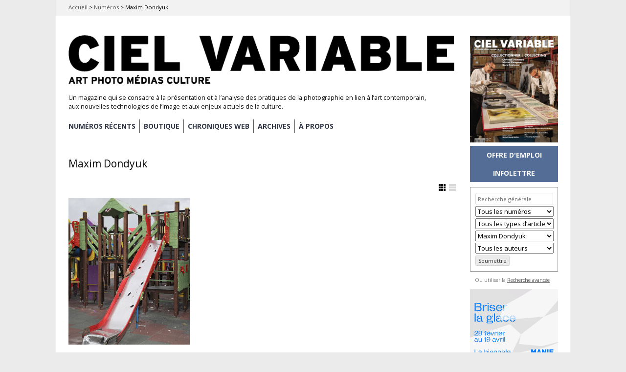

--- FILE ---
content_type: text/html; charset=UTF-8
request_url: https://cielvariable.ca/artistescv/dondyuk-maxim/
body_size: 36963
content:

<!DOCTYPE html>

<!--[if IE 7]>
<html id="ie7" lang="fr-FR">
<![endif]-->
<!--[if IE 8]>
<html id="ie8" lang="fr-FR">
<![endif]-->

<!--[if !(IE 6) | !(IE 7) | !(IE 8)  ]><!-->
<html lang="fr-FR">
<!--<![endif]-->
<head>
	<meta charset="UTF-8" />
	<meta name="viewport" content="initial-scale=1.0, width=device-width" />
	<title>Maxim Dondyuk &#8211; Magazine Ciel variable	</title>

			<link rel="shortcut icon" href="https://cielvariable.ca/wp-content/uploads/2015/06/favicon.png" />
	
	<link rel="profile" href="http://gmpg.org/xfn/11" />
	<link rel="pingback" href="" />

	<!--[if lt IE 9]>
	<script src="//html5shiv.googlecode.com/svn/trunk/html5.js"></script>
	<![endif]-->

	<meta name='robots' content='index, follow, max-image-preview:large, max-snippet:-1, max-video-preview:-1' />
<link rel="alternate" hreflang="fr-fr" href="https://cielvariable.ca/artistescv/dondyuk-maxim/" />
<link rel="alternate" hreflang="x-default" href="https://cielvariable.ca/artistescv/dondyuk-maxim/" />

	<!-- This site is optimized with the Yoast SEO plugin v26.5 - https://yoast.com/wordpress/plugins/seo/ -->
	<link rel="canonical" href="https://cielvariable.ca/artistescv/dondyuk-maxim/" />
	<meta property="og:locale" content="fr_FR" />
	<meta property="og:type" content="article" />
	<meta property="og:title" content="Maxim Dondyuk &#8211; Magazine Ciel variable" />
	<meta property="og:url" content="https://cielvariable.ca/artistescv/dondyuk-maxim/" />
	<meta property="og:site_name" content="Magazine Ciel variable" />
	<meta name="twitter:card" content="summary_large_image" />
	<meta name="twitter:site" content="@ciel_variable" />
	<script type="application/ld+json" class="yoast-schema-graph">{"@context":"https://schema.org","@graph":[{"@type":"CollectionPage","@id":"https://cielvariable.ca/artistescv/dondyuk-maxim/","url":"https://cielvariable.ca/artistescv/dondyuk-maxim/","name":"Maxim Dondyuk &#8211; Magazine Ciel variable","isPartOf":{"@id":"https://cielvariable.ca/#website"},"primaryImageOfPage":{"@id":"https://cielvariable.ca/artistescv/dondyuk-maxim/#primaryimage"},"image":{"@id":"https://cielvariable.ca/artistescv/dondyuk-maxim/#primaryimage"},"thumbnailUrl":"https://cielvariable.ca/wp-content/uploads/2023/05/123-50-Lisa-Bukreyeva.jpg","breadcrumb":{"@id":"https://cielvariable.ca/artistescv/dondyuk-maxim/#breadcrumb"},"inLanguage":"fr-FR"},{"@type":"ImageObject","inLanguage":"fr-FR","@id":"https://cielvariable.ca/artistescv/dondyuk-maxim/#primaryimage","url":"https://cielvariable.ca/wp-content/uploads/2023/05/123-50-Lisa-Bukreyeva.jpg","contentUrl":"https://cielvariable.ca/wp-content/uploads/2023/05/123-50-Lisa-Bukreyeva.jpg","width":466,"height":700,"caption":"Lisa Bukreyeva, Terrain de jeux / Playground Bucha, 24 mai / May 24, 2022, de la série / from the series Scars of a lost Humanity, 2022"},{"@type":"BreadcrumbList","@id":"https://cielvariable.ca/artistescv/dondyuk-maxim/#breadcrumb","itemListElement":[{"@type":"ListItem","position":1,"name":"Accueil","item":"https://cielvariable.ca/"},{"@type":"ListItem","position":2,"name":"Numéros","item":"https://cielvariable.ca/numeros/"},{"@type":"ListItem","position":3,"name":"Maxim Dondyuk"}]},{"@type":"WebSite","@id":"https://cielvariable.ca/#website","url":"https://cielvariable.ca/","name":"Magazine Ciel variable","description":"Un magazine qui se consacre à la présentation et à l’analyse des pratiques de la photographie en lien à l’art contemporain, aux nouvelles technologies de l’image et aux enjeux actuels de la culture.","publisher":{"@id":"https://cielvariable.ca/#organization"},"alternateName":"Ciel variable","potentialAction":[{"@type":"SearchAction","target":{"@type":"EntryPoint","urlTemplate":"https://cielvariable.ca/?s={search_term_string}"},"query-input":{"@type":"PropertyValueSpecification","valueRequired":true,"valueName":"search_term_string"}}],"inLanguage":"fr-FR"},{"@type":"Organization","@id":"https://cielvariable.ca/#organization","name":"Ciel variable","url":"https://cielvariable.ca/","logo":{"@type":"ImageObject","inLanguage":"fr-FR","@id":"https://cielvariable.ca/#/schema/logo/image/","url":"https://cielvariable.ca/wp-content/uploads/2015/11/ciel-variable-web-logo.png","contentUrl":"https://cielvariable.ca/wp-content/uploads/2015/11/ciel-variable-web-logo.png","width":858,"height":151,"caption":"Ciel variable"},"image":{"@id":"https://cielvariable.ca/#/schema/logo/image/"},"sameAs":["https://www.facebook.com/magazinecielvariable","https://x.com/ciel_variable","https://www.linkedin.com/company/ciel-variable","https://www.instagram.com/magazinecielvariable/"]}]}</script>
	<!-- / Yoast SEO plugin. -->


<link rel='dns-prefetch' href='//fonts.googleapis.com' />
<link rel="alternate" type="application/rss+xml" title="Magazine Ciel variable &raquo; Flux" href="https://cielvariable.ca/feed/" />
<link rel="alternate" type="application/rss+xml" title="Magazine Ciel variable &raquo; Flux des commentaires" href="https://cielvariable.ca/comments/feed/" />
<link rel="alternate" type="application/rss+xml" title="Flux pour Magazine Ciel variable &raquo; Maxim Dondyuk ArtisteCV" href="https://cielvariable.ca/artistescv/dondyuk-maxim/feed/" />
<style id='wp-img-auto-sizes-contain-inline-css' type='text/css'>
img:is([sizes=auto i],[sizes^="auto," i]){contain-intrinsic-size:3000px 1500px}
/*# sourceURL=wp-img-auto-sizes-contain-inline-css */
</style>
<style id='wp-emoji-styles-inline-css' type='text/css'>

	img.wp-smiley, img.emoji {
		display: inline !important;
		border: none !important;
		box-shadow: none !important;
		height: 1em !important;
		width: 1em !important;
		margin: 0 0.07em !important;
		vertical-align: -0.1em !important;
		background: none !important;
		padding: 0 !important;
	}
/*# sourceURL=wp-emoji-styles-inline-css */
</style>
<link rel='stylesheet' id='wp-block-library-css' href='https://cielvariable.ca/wp-includes/css/dist/block-library/style.min.css?ver=6.9' type='text/css' media='all' />
<style id='global-styles-inline-css' type='text/css'>
:root{--wp--preset--aspect-ratio--square: 1;--wp--preset--aspect-ratio--4-3: 4/3;--wp--preset--aspect-ratio--3-4: 3/4;--wp--preset--aspect-ratio--3-2: 3/2;--wp--preset--aspect-ratio--2-3: 2/3;--wp--preset--aspect-ratio--16-9: 16/9;--wp--preset--aspect-ratio--9-16: 9/16;--wp--preset--color--black: #000000;--wp--preset--color--cyan-bluish-gray: #abb8c3;--wp--preset--color--white: #ffffff;--wp--preset--color--pale-pink: #f78da7;--wp--preset--color--vivid-red: #cf2e2e;--wp--preset--color--luminous-vivid-orange: #ff6900;--wp--preset--color--luminous-vivid-amber: #fcb900;--wp--preset--color--light-green-cyan: #7bdcb5;--wp--preset--color--vivid-green-cyan: #00d084;--wp--preset--color--pale-cyan-blue: #8ed1fc;--wp--preset--color--vivid-cyan-blue: #0693e3;--wp--preset--color--vivid-purple: #9b51e0;--wp--preset--gradient--vivid-cyan-blue-to-vivid-purple: linear-gradient(135deg,rgb(6,147,227) 0%,rgb(155,81,224) 100%);--wp--preset--gradient--light-green-cyan-to-vivid-green-cyan: linear-gradient(135deg,rgb(122,220,180) 0%,rgb(0,208,130) 100%);--wp--preset--gradient--luminous-vivid-amber-to-luminous-vivid-orange: linear-gradient(135deg,rgb(252,185,0) 0%,rgb(255,105,0) 100%);--wp--preset--gradient--luminous-vivid-orange-to-vivid-red: linear-gradient(135deg,rgb(255,105,0) 0%,rgb(207,46,46) 100%);--wp--preset--gradient--very-light-gray-to-cyan-bluish-gray: linear-gradient(135deg,rgb(238,238,238) 0%,rgb(169,184,195) 100%);--wp--preset--gradient--cool-to-warm-spectrum: linear-gradient(135deg,rgb(74,234,220) 0%,rgb(151,120,209) 20%,rgb(207,42,186) 40%,rgb(238,44,130) 60%,rgb(251,105,98) 80%,rgb(254,248,76) 100%);--wp--preset--gradient--blush-light-purple: linear-gradient(135deg,rgb(255,206,236) 0%,rgb(152,150,240) 100%);--wp--preset--gradient--blush-bordeaux: linear-gradient(135deg,rgb(254,205,165) 0%,rgb(254,45,45) 50%,rgb(107,0,62) 100%);--wp--preset--gradient--luminous-dusk: linear-gradient(135deg,rgb(255,203,112) 0%,rgb(199,81,192) 50%,rgb(65,88,208) 100%);--wp--preset--gradient--pale-ocean: linear-gradient(135deg,rgb(255,245,203) 0%,rgb(182,227,212) 50%,rgb(51,167,181) 100%);--wp--preset--gradient--electric-grass: linear-gradient(135deg,rgb(202,248,128) 0%,rgb(113,206,126) 100%);--wp--preset--gradient--midnight: linear-gradient(135deg,rgb(2,3,129) 0%,rgb(40,116,252) 100%);--wp--preset--font-size--small: 13px;--wp--preset--font-size--medium: 20px;--wp--preset--font-size--large: 36px;--wp--preset--font-size--x-large: 42px;--wp--preset--spacing--20: 0.44rem;--wp--preset--spacing--30: 0.67rem;--wp--preset--spacing--40: 1rem;--wp--preset--spacing--50: 1.5rem;--wp--preset--spacing--60: 2.25rem;--wp--preset--spacing--70: 3.38rem;--wp--preset--spacing--80: 5.06rem;--wp--preset--shadow--natural: 6px 6px 9px rgba(0, 0, 0, 0.2);--wp--preset--shadow--deep: 12px 12px 50px rgba(0, 0, 0, 0.4);--wp--preset--shadow--sharp: 6px 6px 0px rgba(0, 0, 0, 0.2);--wp--preset--shadow--outlined: 6px 6px 0px -3px rgb(255, 255, 255), 6px 6px rgb(0, 0, 0);--wp--preset--shadow--crisp: 6px 6px 0px rgb(0, 0, 0);}:where(.is-layout-flex){gap: 0.5em;}:where(.is-layout-grid){gap: 0.5em;}body .is-layout-flex{display: flex;}.is-layout-flex{flex-wrap: wrap;align-items: center;}.is-layout-flex > :is(*, div){margin: 0;}body .is-layout-grid{display: grid;}.is-layout-grid > :is(*, div){margin: 0;}:where(.wp-block-columns.is-layout-flex){gap: 2em;}:where(.wp-block-columns.is-layout-grid){gap: 2em;}:where(.wp-block-post-template.is-layout-flex){gap: 1.25em;}:where(.wp-block-post-template.is-layout-grid){gap: 1.25em;}.has-black-color{color: var(--wp--preset--color--black) !important;}.has-cyan-bluish-gray-color{color: var(--wp--preset--color--cyan-bluish-gray) !important;}.has-white-color{color: var(--wp--preset--color--white) !important;}.has-pale-pink-color{color: var(--wp--preset--color--pale-pink) !important;}.has-vivid-red-color{color: var(--wp--preset--color--vivid-red) !important;}.has-luminous-vivid-orange-color{color: var(--wp--preset--color--luminous-vivid-orange) !important;}.has-luminous-vivid-amber-color{color: var(--wp--preset--color--luminous-vivid-amber) !important;}.has-light-green-cyan-color{color: var(--wp--preset--color--light-green-cyan) !important;}.has-vivid-green-cyan-color{color: var(--wp--preset--color--vivid-green-cyan) !important;}.has-pale-cyan-blue-color{color: var(--wp--preset--color--pale-cyan-blue) !important;}.has-vivid-cyan-blue-color{color: var(--wp--preset--color--vivid-cyan-blue) !important;}.has-vivid-purple-color{color: var(--wp--preset--color--vivid-purple) !important;}.has-black-background-color{background-color: var(--wp--preset--color--black) !important;}.has-cyan-bluish-gray-background-color{background-color: var(--wp--preset--color--cyan-bluish-gray) !important;}.has-white-background-color{background-color: var(--wp--preset--color--white) !important;}.has-pale-pink-background-color{background-color: var(--wp--preset--color--pale-pink) !important;}.has-vivid-red-background-color{background-color: var(--wp--preset--color--vivid-red) !important;}.has-luminous-vivid-orange-background-color{background-color: var(--wp--preset--color--luminous-vivid-orange) !important;}.has-luminous-vivid-amber-background-color{background-color: var(--wp--preset--color--luminous-vivid-amber) !important;}.has-light-green-cyan-background-color{background-color: var(--wp--preset--color--light-green-cyan) !important;}.has-vivid-green-cyan-background-color{background-color: var(--wp--preset--color--vivid-green-cyan) !important;}.has-pale-cyan-blue-background-color{background-color: var(--wp--preset--color--pale-cyan-blue) !important;}.has-vivid-cyan-blue-background-color{background-color: var(--wp--preset--color--vivid-cyan-blue) !important;}.has-vivid-purple-background-color{background-color: var(--wp--preset--color--vivid-purple) !important;}.has-black-border-color{border-color: var(--wp--preset--color--black) !important;}.has-cyan-bluish-gray-border-color{border-color: var(--wp--preset--color--cyan-bluish-gray) !important;}.has-white-border-color{border-color: var(--wp--preset--color--white) !important;}.has-pale-pink-border-color{border-color: var(--wp--preset--color--pale-pink) !important;}.has-vivid-red-border-color{border-color: var(--wp--preset--color--vivid-red) !important;}.has-luminous-vivid-orange-border-color{border-color: var(--wp--preset--color--luminous-vivid-orange) !important;}.has-luminous-vivid-amber-border-color{border-color: var(--wp--preset--color--luminous-vivid-amber) !important;}.has-light-green-cyan-border-color{border-color: var(--wp--preset--color--light-green-cyan) !important;}.has-vivid-green-cyan-border-color{border-color: var(--wp--preset--color--vivid-green-cyan) !important;}.has-pale-cyan-blue-border-color{border-color: var(--wp--preset--color--pale-cyan-blue) !important;}.has-vivid-cyan-blue-border-color{border-color: var(--wp--preset--color--vivid-cyan-blue) !important;}.has-vivid-purple-border-color{border-color: var(--wp--preset--color--vivid-purple) !important;}.has-vivid-cyan-blue-to-vivid-purple-gradient-background{background: var(--wp--preset--gradient--vivid-cyan-blue-to-vivid-purple) !important;}.has-light-green-cyan-to-vivid-green-cyan-gradient-background{background: var(--wp--preset--gradient--light-green-cyan-to-vivid-green-cyan) !important;}.has-luminous-vivid-amber-to-luminous-vivid-orange-gradient-background{background: var(--wp--preset--gradient--luminous-vivid-amber-to-luminous-vivid-orange) !important;}.has-luminous-vivid-orange-to-vivid-red-gradient-background{background: var(--wp--preset--gradient--luminous-vivid-orange-to-vivid-red) !important;}.has-very-light-gray-to-cyan-bluish-gray-gradient-background{background: var(--wp--preset--gradient--very-light-gray-to-cyan-bluish-gray) !important;}.has-cool-to-warm-spectrum-gradient-background{background: var(--wp--preset--gradient--cool-to-warm-spectrum) !important;}.has-blush-light-purple-gradient-background{background: var(--wp--preset--gradient--blush-light-purple) !important;}.has-blush-bordeaux-gradient-background{background: var(--wp--preset--gradient--blush-bordeaux) !important;}.has-luminous-dusk-gradient-background{background: var(--wp--preset--gradient--luminous-dusk) !important;}.has-pale-ocean-gradient-background{background: var(--wp--preset--gradient--pale-ocean) !important;}.has-electric-grass-gradient-background{background: var(--wp--preset--gradient--electric-grass) !important;}.has-midnight-gradient-background{background: var(--wp--preset--gradient--midnight) !important;}.has-small-font-size{font-size: var(--wp--preset--font-size--small) !important;}.has-medium-font-size{font-size: var(--wp--preset--font-size--medium) !important;}.has-large-font-size{font-size: var(--wp--preset--font-size--large) !important;}.has-x-large-font-size{font-size: var(--wp--preset--font-size--x-large) !important;}
/*# sourceURL=global-styles-inline-css */
</style>

<style id='classic-theme-styles-inline-css' type='text/css'>
/*! This file is auto-generated */
.wp-block-button__link{color:#fff;background-color:#32373c;border-radius:9999px;box-shadow:none;text-decoration:none;padding:calc(.667em + 2px) calc(1.333em + 2px);font-size:1.125em}.wp-block-file__button{background:#32373c;color:#fff;text-decoration:none}
/*# sourceURL=/wp-includes/css/classic-themes.min.css */
</style>
<link rel='stylesheet' id='advpsStyleSheet-css' href='https://cielvariable.ca/wp-content/plugins/advanced-post-slider/advps-style.css?ver=6.9' type='text/css' media='all' />
<link rel='stylesheet' id='searchandfilter-css' href='https://cielvariable.ca/wp-content/plugins/search-filter/style.css?ver=1' type='text/css' media='all' />
<link rel='stylesheet' id='wpml-legacy-horizontal-list-0-css' href='https://cielvariable.ca/wp-content/plugins/sitepress-multilingual-cms/templates/language-switchers/legacy-list-horizontal/style.min.css?ver=1' type='text/css' media='all' />
<style id='wpml-legacy-horizontal-list-0-inline-css' type='text/css'>
.wpml-ls-statics-shortcode_actions, .wpml-ls-statics-shortcode_actions .wpml-ls-sub-menu, .wpml-ls-statics-shortcode_actions a {border-color:#cdcdcd;}.wpml-ls-statics-shortcode_actions a, .wpml-ls-statics-shortcode_actions .wpml-ls-sub-menu a, .wpml-ls-statics-shortcode_actions .wpml-ls-sub-menu a:link, .wpml-ls-statics-shortcode_actions li:not(.wpml-ls-current-language) .wpml-ls-link, .wpml-ls-statics-shortcode_actions li:not(.wpml-ls-current-language) .wpml-ls-link:link {color:#444444;background-color:#ffffff;}.wpml-ls-statics-shortcode_actions .wpml-ls-sub-menu a:hover,.wpml-ls-statics-shortcode_actions .wpml-ls-sub-menu a:focus, .wpml-ls-statics-shortcode_actions .wpml-ls-sub-menu a:link:hover, .wpml-ls-statics-shortcode_actions .wpml-ls-sub-menu a:link:focus {color:#000000;background-color:#eeeeee;}.wpml-ls-statics-shortcode_actions .wpml-ls-current-language > a {color:#444444;background-color:#ffffff;}.wpml-ls-statics-shortcode_actions .wpml-ls-current-language:hover>a, .wpml-ls-statics-shortcode_actions .wpml-ls-current-language>a:focus {color:#000000;background-color:#eeeeee;}
/*# sourceURL=wpml-legacy-horizontal-list-0-inline-css */
</style>
<link rel='stylesheet' id='wpml-menu-item-0-css' href='https://cielvariable.ca/wp-content/plugins/sitepress-multilingual-cms/templates/language-switchers/menu-item/style.min.css?ver=1' type='text/css' media='all' />
<link rel='stylesheet' id='parent-style-css' href='https://cielvariable.ca/wp-content/themes/gridspace/style.css?ver=6.9' type='text/css' media='all' />
<link rel='stylesheet' id='style-css' href='https://cielvariable.ca/wp-content/themes/cv-gridspace/style.css?ver=6.9' type='text/css' media='all' />
<link rel='stylesheet' id='alt-style-css' href='https://cielvariable.ca/wp-content/themes/gridspace/css/default.css?ver=6.9' type='text/css' media='all' />
<link rel='stylesheet' id='flexslider-css' href='https://cielvariable.ca/wp-content/themes/gridspace/js/flexslider/flexslider.css?ver=6.9' type='text/css' media='all' />
<link rel='stylesheet' id='gpp-custom-fonts-css' href='https://fonts.googleapis.com/css?family=Open+Sans%3A400italic%2C400%2C300%2C700%2C800&#038;ver=6.9' type='text/css' media='all' />
<link rel='stylesheet' id='child-alt-style-css' href='https://cielvariable.ca/wp-content/themes/cv-gridspace/css/default.css?ver=6.9' type='text/css' media='all' />
<script type="text/javascript" src="https://cielvariable.ca/wp-includes/js/jquery/jquery.min.js?ver=3.7.1" id="jquery-core-js"></script>
<script type="text/javascript" src="https://cielvariable.ca/wp-includes/js/jquery/jquery-migrate.min.js?ver=3.4.1" id="jquery-migrate-js"></script>
<script type="text/javascript" src="https://cielvariable.ca/wp-content/plugins/advanced-post-slider/js/advps.frnt.script.js?ver=6.9" id="advps_front_script-js"></script>
<script type="text/javascript" src="https://cielvariable.ca/wp-content/plugins/advanced-post-slider/bxslider/jquery.bxslider.min.js?ver=6.9" id="advps_jbx-js"></script>
<script type="text/javascript" src="https://cielvariable.ca/wp-content/themes/gridspace/js/jquery.fitvids.js?ver=1.0" id="fitvids-js"></script>
<script type="text/javascript" src="https://cielvariable.ca/wp-content/themes/gridspace/js/flexslider/jquery.flexslider-min.js?ver=6.9" id="flexslider-js"></script>
<script type="text/javascript" src="https://cielvariable.ca/wp-content/themes/gridspace/js/jquery.cookie.js?ver=1.0.0" id="jcookie-js"></script>
<script type="text/javascript" id="gridspace_scripts-js-extra">
/* <![CDATA[ */
var gridspace = {"ajaxurl":"https://cielvariable.ca/wp-admin/admin-ajax.php","ajaxnonce":"4e83d03260"};
//# sourceURL=gridspace_scripts-js-extra
/* ]]> */
</script>
<script type="text/javascript" src="https://cielvariable.ca/wp-content/themes/gridspace/js/scripts.js?ver=1.0" id="gridspace_scripts-js"></script>
<link rel="https://api.w.org/" href="https://cielvariable.ca/wp-json/" /><link rel="alternate" title="JSON" type="application/json" href="https://cielvariable.ca/wp-json/wp/v2/artistescv/8575" /><link rel="EditURI" type="application/rsd+xml" title="RSD" href="https://cielvariable.ca/xmlrpc.php?rsd" />
<meta name="generator" content="WordPress 6.9" />
<meta name="generator" content="WPML ver:4.8.6 stt:1,4;" />

<!-- This site is using AdRotate v5.17 to display their advertisements - https://ajdg.solutions/ -->
<!-- AdRotate CSS -->
<style type="text/css" media="screen">
	.g { margin:0px; padding:0px; overflow:hidden; line-height:1; zoom:1; }
	.g img { height:auto; }
	.g-col { position:relative; float:left; }
	.g-col:first-child { margin-left: 0; }
	.g-col:last-child { margin-right: 0; }
	.g-1 { margin:0px;  width:100%; max-width:180px; height:100%; max-height:180px; }
	.g-2 { margin:0px;  width:100%; max-width:180px; height:100%; max-height:180px; }
	.g-3 { margin:0px;  width:100%; max-width:180px; height:100%; max-height:450px; }
	.g-4 { margin:0px;  width:100%; max-width:180px; height:100%; max-height:180px; }
	.g-5 { margin:0px;  width:100%; max-width:180px; height:100%; max-height:180px; }
	.g-6 { margin:0px;  width:100%; max-width:180px; height:100%; max-height:180px; }
	.g-9 { margin:0px;  width:100%; max-width:180px; height:100%; max-height:180px; }
	@media only screen and (max-width: 480px) {
		.g-col, .g-dyn, .g-single { width:100%; margin-left:0; margin-right:0; }
	}
</style>
<!-- /AdRotate CSS -->

<!-- Google Tag Manager -->
<script>(function(w,d,s,l,i){w[l]=w[l]||[];w[l].push({'gtm.start':
new Date().getTime(),event:'gtm.js'});var f=d.getElementsByTagName(s)[0],
j=d.createElement(s),dl=l!='dataLayer'?'&l='+l:'';j.async=true;j.src=
'https://www.googletagmanager.com/gtm.js?id='+i+dl;f.parentNode.insertBefore(j,f);
})(window,document,'script','dataLayer','GTM-WPLFHPHM');</script>
<!-- End Google Tag Manager -->
<link rel="preconnect" href="https://fonts.googleapis.com">
<link rel="preconnect" href="https://fonts.gstatic.com" crossorigin>
<link href="https://fonts.googleapis.com/css2?family=DM+Serif+Display:ital@0;1&family=Inter:ital,opsz,wght@0,14..32,100..900;1,14..32,100..900&display=swap" rel="stylesheet">
<!-- Pinterest verify -->
<meta name="p:domain_verify" content="8407e7097c208ee048c9b851cb3f22d8"/><!-- BeginHeader --><link rel="stylesheet" type="text/css" href="https://fonts.googleapis.com/css?family=Open Sans:400italic,400,300,700,800" /><!-- EndHeader -->
<meta name="ps_configurator" content="thmNm=CV GridSpace;thmVsn=1.0.0;thmFmly=gridspace;hd_bgn=BeginHeader;hd_end=EndHeader;ft_bgn=BeginFooter;ft_end=EndFooter;scptInc=https://ajax.googleapis.com/ajax/libs/jquery/1.7.2/jquery.min.js;scptInc=//html5shiv.googlecode.com/svn/trunk/html5.js;scptInc=https://cielvariable.ca/wp-content/themes/gridspace/js/menu.js;lnkInc=https://cielvariable.ca/wp-content/themes/cv-gridspace/style.css;lnkInc=https://cielvariable.ca/wp-content/themes/gridspace/css/default.css" />
<!-- BeginHeader --><style type="text/css">h1, h2, h3, h4, h5, h6, ul.menu li a { font-family: 'Open Sans'; }body, p, textarea, input, h2.site-description { font-family: 'Open Sans'; }</style><!-- EndHeader -->	<style type="text/css">
			#site-title a,
		#site-description {
			color: #111111 !important;
		}
		</style>
	<style type="text/css" id="custom-background-css">
body.custom-background { background-color: #e5e5e5; }
</style>
	<script>document.addEventListener("DOMContentLoaded", function() {
    const imageBoxes = document.querySelectorAll(".animated-image-box");

    imageBoxes.forEach((box) => {
        const images = box.querySelectorAll(".image");
        let currentIndex = 0;

        // Preload images
        let loadedImages = 0;
        images.forEach((img) => {
            const image = new Image();
            image.src = img.src;
            image.onload = () => {
                loadedImages++;
                // Start the slideshow for this box after all its images are loaded
                if (loadedImages === images.length) {
                    startSlideshow();
                }
            };
        });

        function startSlideshow() {
            // Show the first image
            images[currentIndex].classList.add("active");

            // Switch images every 3.5 seconds
            setInterval(() => {
                // Hide the current image
                images[currentIndex].classList.remove("active");

                // Move to the next image
                currentIndex = (currentIndex + 1) % images.length;

                // Show the next image with fade transition
                images[currentIndex].classList.add("active");
            }, 3500);
        }
    });
});
</script>
		<script async src="https://www.googletagmanager.com/gtag/js?id=G-4ME823TRBX"></script>
		<script>
			window.dataLayer = window.dataLayer || [];
			function gtag(){dataLayer.push(arguments);}
			gtag('js', new Date());
			gtag('config', 'G-4ME823TRBX');
		</script>
	
	<!-- BeginHeader --><style type="text/css">body.custom-background {
background-color:#ebebeb;
}

.breadcrumbs-cv {
background-color:#f2f2f2;
}

<script>
function openNewsletterPopup() {
    var script = document.createElement('script');
    script.type = 'text/javascript';
    script.src = 'https://confirmsubscription.com/h/d/D5CFA458B90CCFDC/A27C174D6CAB6F93/popup.js';
    document.body.appendChild(script);
}
</script>

<link href='http://fonts.googleapis.com/css?family=Open+Sans:300' rel='stylesheet' type='text/css'>

.flexslider .slides img { margin: 0 auto; }

article.category-nouvelles_entrees + #nav-below,
article.category-new-entries + #nav-below, article.category-sitegeist-en + #nav-below, article.category-sitegeist + #nav-below {
/*display: none;*/
}

.tag-7_magazine_en .meta-cv,
.tag-7_magazine .meta-cv {
display:none;
}

ul#menu-mainnav-fr, ul#menu-mainnav-en {
	font-weight:bold!important;
	}

.menu-mainnav-fr-container, .menu-mainnav-en-container {
margin-bottom: 20px;
}

#menu-mainnav-fr > li, #menu-mainnav-en > li  {
border-right:solid 2px #555!important;
transition: all 0.3s ease;
	}


#menu-mainnav-fr > li:hover,
#menu-mainnav-en > li:hover {
    /* Add your hover state styles here */
    color: pink!important;
}

#menu-mainnav-fr > li, #menu-mainnav-en > li  {
border-right:solid 1px #555!important;
	}

#menu-mainnav-fr > li > a, #menu-mainnav-en > li > a {
padding-right:8px!important;
padding-left:8px;
    color: #323748;
    transition: all 0.3s ease;
}

#menu-mainnav-fr > li > a, #menu-mainnav-en > li > a {
padding-right:8px!important;
padding-left:8px;
}

#menu-mainnav-fr > li:hover > a,
#menu-mainnav-en > li:hover > a {
    color: #959AA5;
}

@media screen and (max-width: 767px) {
    #menu-mainnav-fr > li, #menu-mainnav-en> li  {
        border-right: none !important;
    }

.menu-mainnav-fr-container, .menu-mainnav-en-container {
margin-bottom: 0px;
}
}

#menu-mainnav-fr > li:first-child > a, #menu-mainnav-en > li:first-child > a {
padding-left:0px;
}

#access .menu a, .widget .menu a {
		text-transform:uppercase;
	}

#menu-mainnav-fr > li:last-child, #menu-mainnav-en > li:last-child {
border-right:none!important;
}

#menu-mainnav-fr a[aria-current="page"] {
font-weight:bold!important;
color:#959AA5;
}

/*#page {
max-width:94%;
}*/

@media screen and (max-width: 768px) {
/*#page {
    width: 100%;
    max-width:94%;
}*/

@media screen and (min-width: 769px) and (max-width: 1049px) {
#page {
max-width:100%;
}
}

#site-description {
display:none;}

#site-title a, #site-title a img {
max-width:100%;
}

#branding{
padding-top:1em;
}
}

.flexslider {
max-height:100%;
}

.flexslider .slides {
max-height:600px;
object-fit: contain; 
}

.flexslider .slides>li {
object-fit:contain;
}

.flexslider .slides img {
max-height:600px;
object-fit: contain;
}

.slider-grey .flexslider {
border: solid 2px #EBEBEB;
}

.slider-grey ol.flex-control-nav {
display:none;
}

.category-livre-photo + #nav-below, .category-projets-dartistes + #nav-below, .category-projets-dartistes + #nav-below,  .category-biennales-cie + #nav-below,  .category-photo-documentaire + #nav-below, .category-documentary-photo + #nav-below, .category-biennials-co + #nav-below, .category-artists-projects + #nav-below, .category-photobook + #nav-below {
display:none;
}

#subForm div div {
display:flex;
width:90%;
align-items:center;
justify-content:space-between;
	}
	
#subForm label {
font-size:12px;
max-width:40%;
	}

#subForm > div > div > input {
	align-self:right;
height:20px;
border-style:solid;
border:1px solid #888;
border-radius:3px;
margin-bottom:2px;
background-color:#eee;
font-size:12px;
padding:2px 8px;
width:60%;
	}

#subform > div > span {
width:200px;
}

#subForm select {
background-color:#eee;
height:25px;
border-style:solid;
border:1px solid #888;
border-radius:3px;
	}

#subForm button {
font-weight:600;
margin-top:5px;
text-transform:uppercase;
width:90%;
border-radius:3px;
border:none;
padding:5px 10px;
	}

.social-icons-bar {
min-height:30px;
}

	.preorder-banner-container {
    position: relative;
    max-width: 100%;
    text-align: left;
}

.preorder-banner-image {
    width: 100%;
    height: auto;
}

.preorder-banner-button {
    position: absolute;
    left: 10%;
    top: 50%;
    transform: translateY(-50%);
    padding: 10px 15px;
    background-color: transparent;
    color: white;
    border: 1px solid #999;
    text-decoration: none;
    font-weight: bold;
    font-size: 16px;
    border-radius: 5px;
    transition: background-color 0.3s ease, color 0.3s ease, border-color 0.3s ease;
    box-sizing: border-box; /* Include padding and border in the element's width/height */
    white-space: nowrap; /* Prevent button text from wrapping */
}

.preorder-banner-button:hover,
.preorder-banner-button:focus,
.preorder-banner-button:active {
    background-color: rgba(245, 245, 245, 0.1); /* Slightly darkened on hover */
    color: #e0e0e0; /* Slightly darker grey */
    border-color: #e0e0e0;
    outline: none; /* Ensure no shift due to focus */
}


.preorder-banner-button:active, .preorder-banner-button:focus {
    transform: translateY(-50%) scale(0.98); /* Subtle shrink on click to simulate button press */
    position: absolute;
    left: 10%;
    top: 50%;
    transform: translateY(-50%);
}

/* Media Query for Mobile Devices */
@media (max-width: 768px) {
    .preorder-banner-button {
        font-size: 12px; /* Smaller text size */
        padding: 5px 10px; /* Reduced padding */
    }
}

/* GRID PUB */

.page-test-pub-titres {
font-size:1.5em;
font-weight:700;
text-transform:uppercase;
margin-bottom:1em;
}

.cv-grid-container {
  display: grid;
  font-size: 0.9em;
  width: 700px;
  grid-template-columns: 1fr 1fr 1fr 2fr;
  grid-template-rows: 150px 150px 150px;
  gap: 15px 20px;
  grid-auto-flow: row;
  align-content: start;
  line-height: 1.5em;
  grid-template-areas:
    "grid-pub-pleinepage-cover grid-pub-pleinepage-cover grid-pub-demi-horiz-cover grid-pub-demi-horiz-texte"
    "grid-pub-pleinepage-cover grid-pub-pleinepage-cover grid-pub-demi-vert-cover grid-pub-demi-verti-texte"
    "grid-pub-pleinepage-texte grid-pub-pleinepage-texte grid-pub-quart-cover grid-pub-quart-texte";
}

.pub-grid-title {
  font-weight: 600;
  font-size: 1.2em;
  text-transform: uppercase;
}

.cv-grid-container > div:first-child {
  max-height: 100%;
}

.cv-grid-container > div:not(:first-child) {
  max-height: 160px;
}

.grid-pub-pleinepage-cover {
  grid-area: grid-pub-pleinepage-cover;
}

.grid-pub-pleinepage-texte {
  grid-area: grid-pub-pleinepage-texte;
}

.grid-pub-demi-horiz-cover {
  grid-area: grid-pub-demi-horiz-cover;
}

.grid-pub-demi-horiz-texte {
  grid-area: grid-pub-demi-horiz-texte;
}

.grid-pub-demi-vert-cover {
  grid-area: grid-pub-demi-vert-cover;
}

.grid-pub-demi-verti-texte {
  grid-area: grid-pub-demi-verti-texte;
}

.grid-pub-quart-cover {
  grid-area: grid-pub-quart-cover;
}

.grid-pub-quart-texte {
  grid-area: grid-pub-quart-texte;
}

.cv-grid-container img {
  height: 100%;
  max-height: 100%;
}

/* Mobile responsive styling */
@media (max-width: 700px) {
  .cv-grid-container {
    grid-template-columns: 1fr 2fr; /* Two columns: 1/3 and 2/3 */
  grid-template-rows: 1fr 1fr 1fr 1fr;
    grid-template-areas:
      "grid-pub-pleinepage-cover grid-pub-pleinepage-texte"
      "grid-pub-demi-horiz-cover grid-pub-demi-horiz-texte"
      "grid-pub-demi-vert-cover grid-pub-demi-verti-texte"
      "grid-pub-quart-cover grid-pub-quart-texte";
    width: 100%; /* Full-width on mobile */
    height: auto; /* Let the height adjust dynamically */
  }

  .cv-grid-container > div {
    max-height: none; /* Allow items to grow in height on mobile */
  }

.cv-grid-container > div:not(:first-child) {
  max-height: none;
}
}


</style><!-- EndHeader -->		<style type="text/css" id="wp-custom-css">
			/* 21. Bannière promotion
-------------------------------------------------------------- */

.promotion {
background-color: #9884c7;
text-align:center;
font-size:16px;
padding:10px;
margin:15px 12px 15px 0;
color: #FFF;
	line-height: 1.25em
}

.promotion-rgcol {
background-color: #9884c7;
text-align:center;
font-size:14px;
padding:10px;
margin:0 0 8px 0;
color: #FFF;
line-height: 1.5em;
height:160px;
width:160px;	
}



.promotion a.promo-link,
.promotion-rgcol a.promo-link {
	color:#FFF;
}
.promotion a.promo-link:hover,
.promotion a.promo-link:active,
.promotion-rgcol a.promo-link:hover,
.promotion-rgcol a.promo-link:active
{
	text-decoration:underline;
	color:#FFF;
}

/* 22. Slider Article
-------------------------------------------------------------- */
.article-slider {
	padding:10px;
	margin-top:20px;
	margin-bottom:20px;
}

.article-slider .caption-wrap {
	background:none!important; 
	color:#000000!important;
	display:block;
	position:relative!important;
	opacity:1!important;
	line-height:2!important;
	text-align:center!important;
	letter-spacing:0.05em;
	font-size:12px;
	line-height:1.2em!important;
}

/* 23. Captions & solo images
-------------------------------------------------------------- */
.wp-caption .wp-caption-text {
	font-size:1em!important;
	margin-top:-2px;
	margin-left:auto;
	margin-right:auto;
	max-width:80%;
	line-height:1.22em;
	padding-bottom:15px;
}

.wp-caption {
	background:none!important;
	border:none!important;
	padding:0!important;
}

.flex-caption {
	position:absolute;
}

/* 24. Columns
-------------------------------------------------------------- */

.flex-responsive-columns {
	display:flex!important;
	flex-direction:row!important;
	gap:20px!important;
}

@media only screen and (max-width: 700px) {
.flex-responsive-columns {
display:flex!important;
	flex-direction:column!important;
	gap:10px!important;
  }
}

.responsive {
	background-color:blue;
}

@media only screen and (max-width: 700px) {
.responsive {
	background-color:red;
}
}

.bold-titles {
	text-transform:uppercase; 
	font-weight:600;
	text-align:center;
	font-size:1em;
}

.title-alternate-style {
		text-transform:uppercase; 
	font-weight:700;
	font-size:1.3em;
}

.note-block {
	display:flex;
	flex-direction:column;
	align-items:center;
	padding:0px 10px;
	text-align:center;
	border:solid 1px #414141;
}

.note-block-title {
height:70px;
	align-self:center;
	display:flex;
	align-items:center;
	margin-top:-5px;
}


/* 24. Calendar Grid
-------------------------------------------------------------- */

.calendar-grid-container {
    display: grid;
    grid-template-columns: repeat(4, 1fr);
    grid-template-rows: auto;
}

.calendar-grid-header {
    text-align: center;
    padding: 10px 0px;
    font-weight: bold;
    border-bottom:solid 1px black;
}

.calendar-grid-title {
    padding: 10px 0px;
    font-weight: bold;
}

.calendar-grid-item {
    padding: 10px 5px;
    text-align: center;
}

.calendar-grid-item-head-mobile {
    padding: 5px 0px;
    text-align: center;
	display:none;
}

#cal-grid-nb {
text-align:left;
}

@media (max-width: 700px) {
    .calendar-grid-container {
        grid-template-columns: 1fr 1fr;
    }
    
    .calendar-grid-header, .calendar-grid-title, .calendar-grid-item, .calendar-grid-item-head-mobile  {
        text-align: left;
        padding: 5px 0px;
    }
    
    #cal-grid-nb {
    display:none;
    }
    .calendar-grid-header {
    display:none;
    }
    
    .calendar-grid-title {
    grid-column: span 2;
    border-bottom:solid 1px black;
    padding-top:15px;
    }

    .calendar-grid-item-head-mobile {
    display:inline;
    font-weight:bold;
    }

}


/* 26. Email button
-------------------------------------------------------------- */
.email-button-container {
	display:flex;
	flex-direction:row;
	align-content:center;
	align-items:center;
	justify-content:center;
}

.email-button {
    display: inline-block;
    padding: 10px 20px;
    color: #ffffff!important;
    text-decoration: none;

	background-color:#414141;
    transition: background-color 0.3s, transform 0.3s;
    text-align:center;
	font-weight:bold;
	text-transform:uppercase;
	margin:30px 0px 10px 0px;
	align-self:center;
}

.email-button:hover {
	background-color:rgb(100, 100, 100,0.9);
    transform: scale(1.01);
	
}

/* 26. Flex-slider
--------------------------------------------------------------

.flexslider {
	height:500px!important;
}

.flexslider ul.slides {
		height:100%!important;
}

.flexslider ul.slides {
		height:100%!important;
}

.flexslider .slides > li {
	max-height:100%!important;
	width:auto!important;
}
*/

/* 26. Accordion
-------------------------------------------------------------- */

.accordion.pricing-accordion {
	  width: 100%;
  margin: 0 auto;
}

.accordion.pricing-accordion > div {
	  width: 100%;
  margin: 0 auto;
	  font-size: 42px!important;
}

accordion-item {
  border-bottom: 1px solid #000;
}

.accordion-content {
	width:100%;
  border-bottom: 1px solid #000;
}

.accordion-title {
	color:#ff0089;
	width:100%;
	position: relative!important;
  display: inline-block;
	border-bottom: 1px solid #000;
}


.accordion-title::after {
  content: '\25BE'; /* Unicode for a down-pointing chevron */
  position: absolute;
  right: 20px;
  top: 50%;
	transform: translateY(-50%);
  font-size: 20px;
}
}


/* 30. Regular grid
-------------------------------------------------------------- */



    
   
/* 31. Menu principal
-------------------------------------------------------------- */
	
.nav-menu > li {
	font-weight:bold!important;
	font-size:18px!important;
	}

.nav-menu > li {
border-right:solid 1px black!important;
	}

#access .menu a, .widget .menu a {
		text-transform:uppercase!important;
	}
	
	.newsletter-footer-form {
		
	}


	
	.social-icons-bar {
		min-height:30px;
	}
	
/* 32. Responsive columns
-------------------------------------------------------------- */

/* Responsive two-column layout */
.images-2-column-layout-responsive {
    display: flex;
    flex-wrap: wrap;
    gap: 20px; /* Adjust gap as needed */
	margin-top:30px;
	margin-bottom:30px;
}

.images-2-column-layout-responsive img {
    width: calc(50% - 10px); /* 50% width with space for gap */
}

@media (max-width: 768px) {
    .images-2-column-layout-responsive img {
        width: 100%;
    }
}

/* Responsive three-column layout */
.images-3-column-layout-responsive {
    display: flex;
    flex-wrap: wrap;
    gap: 16px; /* Adjust gap as needed */
	margin-top:20px;
	margin-bottom:20px;
}

.images-3-column-layout-responsive img {
    width: calc(33.33% - 10.66px); /* 33.33% width with space for gap */
}

@media (max-width: 768px) {
    .images-3-column-layout-responsive img {
        width: 100%;
    }
}

/* Non-responsive two-column layout */
.images-2-column-layout-non-responsive {
    display: flex;
    gap: 16px; /* Adjust gap as needed */
}

.images-2-column-layout-non-responsive img {
    width: calc(50% - 8px); /* Always 50% width */
}

/* Non-responsive three-column layout */
.images-3-column-layout-non-responsive {
    display: flex;
    gap: 16px; /* Adjust gap as needed */
}

.images-3-column-layout-non-responsive img {
    width: calc(33.33% - 10.66px); /* Always 33.33% width */
}

/* 32. Animated image box
-------------------------------------------------------------- */

.animated-image-box {
    position: relative;
    overflow: hidden;
	width:100%;
	height:300px
}

@media (max-width: 768px) {
	.animated-image-box {
	height:200px
}
}

@media (max-width: 500px) {
	.animated-image-box {
	height:120px
}
}

.animated-image-box .image {
    position: absolute;
    top: 0;
    left: 0;
    width: 100%;
    height: auto;
    opacity: 0;
    transition: opacity 0.2s ease; /* Very quick fade transition */
}

.animated-image-box .image.active {
    opacity: 1;
}

.animated-image-box .image.active {
    display: block; /* Show only the active image */
}

.bouton-don:hover {
	background-color:#dbd8d1!important;
	color:#473737!important;
}

#metaslider_153054 > div > ul > li.slide-153055.ms-image.flex-active-slide > div > div {
	font-size:1rem;
	line-height:1.4em;
}

/*** FOOTNOTES ***/

.footnotes {
	font-size:0.8em;
}

.footnotes {
    font-size: 0.8em;
}

.footnotes h3 {
	text-transform:uppercase;
		font-weight:bold;
	font-size:1em;
}

.footnotes ol {
    padding-left: 0em;
    list-style-position: inside; 
	    list-style: none;
	margin:0;

}

.footnotes ol li {
    margin-bottom: 0.5em;
    line-height: 1.5;
}

.footnotes ol li a {
    text-decoration: none;
    font-weight: bold;
	color: #536d96; 

}

sup a {
	font-weight:bold;
	color: #536d96!important;
}
		</style>
		
</head>

<body lang="en" class="archive tax-artistescv term-dondyuk-maxim term-8575 custom-background wp-theme-gridspace wp-child-theme-cv-gridspace metaslider-plugin browser-chrome vertical has-top-menu no-welcome-msg">
	
	
                <nav class="breadcrumbs-cv"><p id="breadcrumbs"><span><span><a href="https://cielvariable.ca/">Accueil</a></span> &gt; <span><a href="https://cielvariable.ca/numeros/">Numéros</a></span> &gt; <span class="breadcrumb_last" aria-current="page">Maxim Dondyuk</span></span></p></nav>
            

	<!-- BeginHeader -->
	<div id="page" class="clearfix hfeed">
	
	
	    
		<header id="branding" role="banner">

	        
			<hgroup>
			    <h1 id="site-title">
			    	<a href="https://cielvariable.ca/" title="Magazine Ciel variable" rel="home">
			    				    	<img class="sitetitle" src="https://cielvariable.ca/wp-content/uploads/2015/11/ciel-variable-web-logo.png" alt="Magazine Ciel variable" />
			    				    	</a>
			   	</h1>
				<h2 id="site-description">Un magazine qui se consacre à la présentation et à l’analyse des pratiques de la photographie en lien à l’art contemporain, aux nouvelles technologies de l’image et aux enjeux actuels de la culture.</h2>
			</hgroup>

			<nav id="access" role="navigation">
	            <h1 class="assistive-text">Menu principal</h1>
	            <div class="skip-link screen-reader-text"><a href="#content" title="Aller au contenu principal">Aller au contenu principal</a></div>
			    		        	<div class="menu-mainnav-fr-container"><ul id="menu-mainnav-fr" class="menu clearfix"><li id="menu-item-141787" class="menu-item menu-item-type-taxonomy menu-item-object-category menu-item-141787"><a href="https://cielvariable.ca/category/numeros_recents/">NUMÉROS RÉCENTS</a></li>
<li id="menu-item-112052" class="menu-item menu-item-type-custom menu-item-object-custom menu-item-112052"><a target="_blank" href="http://boutique.cielvariable.ca">BOUTIQUE</a></li>
<li id="menu-item-141711" class="menu-item menu-item-type-post_type menu-item-object-page menu-item-141711"><a href="https://cielvariable.ca/chroniques-web/">CHRONIQUES WEB</a></li>
<li id="menu-item-140932" class="menu-item menu-item-type-post_type menu-item-object-page menu-item-140932"><a href="https://cielvariable.ca/numeros-en-ligne/">ARCHIVES</a></li>
<li id="menu-item-195" class="menu-item menu-item-type-post_type menu-item-object-page menu-item-195"><a href="https://cielvariable.ca/a-propos-de-cv/">À PROPOS</a></li>
</ul></div>		        	        </nav><!-- #access -->
		</header><!-- #branding -->
		<!-- EndHeader -->
	
	<section id="primary" class="clearfix">
		<div id="content" role="main">

					
			<header class="page-header clearfix">
				<h1 class="page-title">
					<span>Maxim Dondyuk</span>				</h1>
<!--Commented by BV - 12-08-12015  -->              
				<div id="controls">
    				<a id="show_grid" class="control" href="javascript:void(0);">Afficher en Grille</a>
   					<a id="show_list" class="control" href="javascript:void(0);">Afficher en Liste</a>
				</div>
							</header>

			
			
			<div class="portfolios" style="display:none">
				<div id="content-inner">
																





<article id="post-146864" class="portfolio post-146864 issue type-issue status-publish has-post-thumbnail hentry tag-3_essai artistescv-subach-elena artistescv-bukreyeva-lisa artistescv-dondyuk-maxim artistescv-kowal-olia artistescv-krasnoshchok-vladyslav auteurscv-nimis-erika numeroscv-ciel-variable-123-le-pouvoir-de-l-intime">
    <div class="entry-content">

        <a href="https://cielvariable.ca/numeros/ciel-variable-123-le-pouvoir-de-l-intime/photographie-et-ukraine-garder-les-yeux-ouverts-sur-la-guerre-erika-nimis/" title="Permalien vers Photographie et Ukraine, Garder les yeux ouverts sur la guerre – Érika Nimis"  rel="bookmark" class="thumb">
                            <img src="https://cielvariable.ca/wp-content/uploads/2023/05/123-50-Lisa-Bukreyeva-248x300.jpg" title="123-50-Lisa-Bukreyeva" data-image_large="https://cielvariable.ca/wp-content/uploads/2023/05/123-50-Lisa-Bukreyeva.jpg" data-image_thumb="https://cielvariable.ca/wp-content/uploads/2023/05/123-50-Lisa-Bukreyeva-248x300.jpg" class="aligncenter" />                    </a>

        <div class="entry-text hide" style="display:none;">
            <header class="entry-header">
                                <h2 class="entry-title">
                    <a href="https://cielvariable.ca/numeros/ciel-variable-123-le-pouvoir-de-l-intime/photographie-et-ukraine-garder-les-yeux-ouverts-sur-la-guerre-erika-nimis/" title="Permalien vers Photographie et Ukraine, Garder les yeux ouverts sur la guerre – Érika Nimis" rel="bookmark">
                        Photographie et Ukraine, Garder les yeux ouverts sur la guerre – Érika Nimis                    </a>
                </h2>
                <p class="meta-cv">
<!--START - Added by BV - 11-09-2017-->
			<a href="https://cielvariable.ca/numeroscv/numeros_recents/ciel-variable-123-le-pouvoir-de-l-intime/" rel="tag">Ciel variable 123 – LE POUVOIR DE L'INTIME</a> | <a href="https://cielvariable.ca/tag/3_essai/" rel="tag">Essais</a><br/>
			            <span>
			Auteurs&nbsp;: <a href="https://cielvariable.ca/auteurscv/nimis-erika/" rel="tag">Erika Nimis</a> | Artistes&nbsp;: <a href="https://cielvariable.ca/artistescv/subach-elena/" rel="tag">Elena Subach</a>, <a href="https://cielvariable.ca/artistescv/bukreyeva-lisa/" rel="tag">Lisa Bukreyeva</a>, <a href="https://cielvariable.ca/artistescv/dondyuk-maxim/" rel="tag">Maxim Dondyuk</a>, <a href="https://cielvariable.ca/artistescv/kowal-olia/" rel="tag">Olia Kowal</a>, <a href="https://cielvariable.ca/artistescv/krasnoshchok-vladyslav/" rel="tag">Vladyslav Krasnoshchok</a></span></p>
			            
<!--END - Added by BV - 10-08-2015 // Deleted: , get_the_term_list( $post->ID, 'numeroscv', __( 'Issues: ', 'gridspace' ), ', ', '' ) -->
<!--END - Added by BV - 10-08-2015 // Deleted: , get_the_term_list( $post->ID, '_issue', __( 'Issues: ', 'cv' ), ', ', '' ) -->
                
                
                 <!-- added by BV / 
                 	the_tags( '', ', ', '<br />'); ?>
                    echo get_the_term_list( $post->ID, 'numeroscv', '' , ', ', '' ); ?>
                    echo get_the_term_list( $post->ID, '_issue', '' , ', ', '' ); ?>
                    <!-- the_category(', '); //Commented to hide; display custom taxonomy instead -->
                 <!-- added by BV -->
                            </header><!-- .entry-header -->

            <div class="entry-summary" style="display:none;">
                                <p>[Été 2023] Photographie et Ukraine, Garder les yeux ouverts sur la guerre Par Érika Nimis [Extrait] Depuis le 24 février 2022, jour du déclenchement d’une invasion militaire à grande échelle de l’Ukraine par la Russie, nous parvient un flot continu d’images du conflit, aussi bien par le canal des médias traditionnels que celui des réseaux [&hellip;]</p>
			               </div><!-- .entry-summary -->

        </div><!-- .entry-text -->

    </div><!-- .entry-content -->

</article>

									</div><!-- #content-inner -->
			</div><!-- .portfolios -->

<!--START - Taxonomy navigation - NP 2017-06-12-->
						<nav id="nav-below">
	<h1 class="assistive-text">Navigation par taxonomie</h1>
	<div class="nav-previous"><a href="https://cielvariable.ca/artistescv/dodge-jason/" rel="prev"><span class="meta-nav">&larr;</span> Jason Dodge</a></div>	<div class="nav-next"><a href="https://cielvariable.ca/artistescv/dong-chun-hua-catherine/" rel="next">Chun Hua Catherine Dong <span class="meta-nav">&rarr;</span></a></div></nav><!-- #nav-below -->
<!--END - NP 2017-06-12-->

		
		</div><!-- #content -->
	</section><!-- #primary -->


    
<section id="secondary" class="widget-area" role="complementary">
	<aside id="media_image-5" class="widget widget_media_image"><a href="https://boutique.cielvariable.ca/products/ciel-variable-131-collectionner" class="boutique-link-sidebar-cover" target="_blank"><img width="180" height="218" src="https://cielvariable.ca/wp-content/uploads/2026/01/131_cover_H1000-248x300.jpeg" class="image wp-image-157744  attachment-180x218 size-180x218" alt="" style="max-width: 100%; height: auto;" decoding="async" loading="lazy" srcset="https://cielvariable.ca/wp-content/uploads/2026/01/131_cover_H1000-248x300.jpeg 248w, https://cielvariable.ca/wp-content/uploads/2026/01/131_cover_H1000-400x484.jpeg 400w, https://cielvariable.ca/wp-content/uploads/2026/01/131_cover_H1000-800x969.jpeg 800w, https://cielvariable.ca/wp-content/uploads/2026/01/131_cover_H1000-317x384.jpeg 317w, https://cielvariable.ca/wp-content/uploads/2026/01/131_cover_H1000-768x930.jpeg 768w, https://cielvariable.ca/wp-content/uploads/2026/01/131_cover_H1000.jpeg 826w" sizes="auto, (max-width: 180px) 100vw, 180px" /></a></aside><aside id="custom_html-7" class="widget_text widget widget_custom_html"><div class="textwidget custom-html-widget"><div style="width:180px;">
<div style="display:flex; flex-direction:column; gap:10px; margin-bottom:10px;">
<a href="https://cielvariable.ca/offres-emploi/" target="_blank" style="padding:0px 20px;text-transform:uppercase;font-weight:600; color:#fff; height:35px; display:flex; flex-direction:column; align-items:center;justify-content:center; border:solid 1px #536D96;background-color:#536D96;" class="boutique-link-sidebar-button" rel="noopener">OFFRE D'EMPLOI</a><a href="https://confirmsubscription.com/h/d/D5CFA458B90CCFDC" target="_blank" style="padding:0px 20px;text-transform:uppercase;font-weight:600; color:#fff; height:35px; display:flex; flex-direction:column; align-items:center;justify-content:center; border:solid 1px #536D96;background-color:#536D96;" rel="noopener">INFOLETTRE</a></div>
</div></div></aside><aside id="text-64" class="widget widget_text">			<div class="textwidget"><div>
				<form action="" method="post" class="searchandfilter">
					<div><ul><li><input type="text" name="ofsearch" placeholder="Recherche générale" value=""></li><li><select  name='ofnumeroscv' id='ofnumeroscv' class='postform'>
	<option value='0' selected='selected'>Tous les numéros</option>
	<option class="level-0" value="5079">Numéros récents</option>
	<option class="level-1" value="8915">&nbsp;&nbsp;&nbsp;Ciel variable 131 – COLLECTIONNER</option>
	<option class="level-1" value="8853">&nbsp;&nbsp;&nbsp;Ciel variable 130 &#8211; PLANTES ET JARDINS</option>
	<option class="level-1" value="8826">&nbsp;&nbsp;&nbsp;Ciel variable 129 &#8211; D&rsquo;UN CONTINENT À L&rsquo;AUTRE</option>
	<option class="level-1" value="8780">&nbsp;&nbsp;&nbsp;Ciel variable 128 – DÉPAYSEMENT</option>
	<option class="level-1" value="8733">&nbsp;&nbsp;&nbsp;Ciel variable 127 – SŒURS, COMBATTANTES, REINES</option>
	<option class="level-1" value="8673">&nbsp;&nbsp;&nbsp;Ciel variable 126 &#8211; TRAJECTOIRES</option>
	<option class="level-1" value="8642">&nbsp;&nbsp;&nbsp;Ciel variable 125 – AGGLOMÉRATIONS</option>
	<option class="level-1" value="8600">&nbsp;&nbsp;&nbsp;Ciel variable 124 – DES IMAGES POUR MIEUX VOIR</option>
	<option class="level-1" value="8544">&nbsp;&nbsp;&nbsp;Ciel variable 123 – LE POUVOIR DE L&rsquo;INTIME</option>
	<option class="level-1" value="8509">&nbsp;&nbsp;&nbsp;Ciel variable 122 – RONDES DE NUIT</option>
	<option class="level-1" value="8459">&nbsp;&nbsp;&nbsp;Ciel variable 121 – DÉAMBULATIONS</option>
	<option class="level-1" value="8424">&nbsp;&nbsp;&nbsp;Ciel variable 120 &#8211; FIGURES D’AFFIRMATION</option>
	<option class="level-1" value="8365">&nbsp;&nbsp;&nbsp;Ciel variable 119 &#8211; CONTRE-NATURE</option>
	<option class="level-1" value="8239">&nbsp;&nbsp;&nbsp;Ciel variable 118 &#8211; EXPOSER LA PHOTO</option>
	<option class="level-1" value="8162">&nbsp;&nbsp;&nbsp;Ciel variable 117 &#8211; DÉCALÉ</option>
	<option class="level-1" value="7902">&nbsp;&nbsp;&nbsp;Ciel variable 114 &#8211; MASSES | MONUMENTS</option>
	<option class="level-1" value="7801">&nbsp;&nbsp;&nbsp;Ciel variable 113 &#8211; TRANS-IDENTITÉS</option>
	<option class="level-0" value="5082">Archives intégrales</option>
	<option class="level-1" value="8205">&nbsp;&nbsp;&nbsp;Ciel variable 116 &#8211; PAYSAGES MIROIRS</option>
	<option class="level-1" value="8144">&nbsp;&nbsp;&nbsp;Ciel variable 115 &#8211; LA MARCHE DU MONDE</option>
	<option class="level-1" value="7772">&nbsp;&nbsp;&nbsp;Ciel variable 112 &#8211; LA COLLECTION REVISITÉE</option>
	<option class="level-1" value="7734">&nbsp;&nbsp;&nbsp;Ciel variable 111 &#8211; L&rsquo;ESPACE DE LA COULEUR</option>
	<option class="level-1" value="7651">&nbsp;&nbsp;&nbsp;Ciel variable 110 &#8211; MIGRATION</option>
	<option class="level-1" value="7545">&nbsp;&nbsp;&nbsp;Ciel variable 109 &#8211; REVISITER</option>
	<option class="level-1" value="7489">&nbsp;&nbsp;&nbsp;Ciel variable 108 &#8211; SORTIE PUBLIQUE</option>
	<option class="level-1" value="6403">&nbsp;&nbsp;&nbsp;Ciel variable 107 &#8211; RUINES</option>
	<option class="level-1" value="6386">&nbsp;&nbsp;&nbsp;Ciel variable 106 &#8211; ARBRES, GLACE ET NUAGES</option>
	<option class="level-1" value="6359">&nbsp;&nbsp;&nbsp;Ciel variable 105 – MONTRÉALITÉS</option>
	<option class="level-1" value="6343">&nbsp;&nbsp;&nbsp;Ciel variable 104 &#8211; D’UN ANGLE DÉCALÉ</option>
	<option class="level-1" value="6329">&nbsp;&nbsp;&nbsp;Ciel variable 103 &#8211; NATURE</option>
	<option class="level-1" value="6299">&nbsp;&nbsp;&nbsp;Ciel variable 102 &#8211; SI LOIN, SI PROCHE</option>
	<option class="level-1" value="5143">&nbsp;&nbsp;&nbsp;Ciel variable 101 &#8211; STRATES</option>
	<option class="level-1" value="5109">&nbsp;&nbsp;&nbsp;Ciel variable 100 &#8211; REJOUER</option>
	<option class="level-1" value="5118">&nbsp;&nbsp;&nbsp;Ciel variable 99 &#8211; HABITAT</option>
	<option class="level-1" value="5122">&nbsp;&nbsp;&nbsp;Ciel variable 98 – ABSTRACTION</option>
	<option class="level-1" value="5124">&nbsp;&nbsp;&nbsp;Ciel variable 97 – GALERIE DE PORTRAITS</option>
	<option class="level-1" value="5126">&nbsp;&nbsp;&nbsp;Ciel variable 96 &#8211; PERFORMER POUR L&rsquo;IMAGE</option>
	<option class="level-1" value="5127">&nbsp;&nbsp;&nbsp;Ciel variable 95 – CYBER / ESPACE / PUBLIC</option>
	<option class="level-1" value="5128">&nbsp;&nbsp;&nbsp;Ciel variable 94 – ART PUBLIC</option>
	<option class="level-1" value="5129">&nbsp;&nbsp;&nbsp;Ciel variable 93 – FORENSIQUE</option>
	<option class="level-1" value="5130">&nbsp;&nbsp;&nbsp;Ciel variable 92 – PLEIN NORD</option>
	<option class="level-1" value="5131">&nbsp;&nbsp;&nbsp;Ciel variable 91 – NOTRE MONDE</option>
	<option class="level-1" value="5132">&nbsp;&nbsp;&nbsp;Ciel variable 90 – COLLABORATIONS</option>
	<option class="level-1" value="5397">&nbsp;&nbsp;&nbsp;Ciel variable 89 &#8211; LIEUX</option>
	<option class="level-1" value="5645">&nbsp;&nbsp;&nbsp;Ciel variable 88 &#8211; VISAGES</option>
	<option class="level-1" value="5706">&nbsp;&nbsp;&nbsp;Ciel variable 87 &#8211; SÉRIES</option>
	<option class="level-1" value="5725">&nbsp;&nbsp;&nbsp;Ciel variable 86 &#8211; PERFORMANCE</option>
	<option class="level-1" value="5781">&nbsp;&nbsp;&nbsp;Ciel variable 85 &#8211; CONFLIT</option>
	<option class="level-1" value="5695">&nbsp;&nbsp;&nbsp;Ciel variable 84 &#8211; HABITÉ</option>
	<option class="level-1" value="5116">&nbsp;&nbsp;&nbsp;Ciel variable 83 &#8211; MATÉRIAU : MAGAZINES</option>
	<option class="level-1" value="5121">&nbsp;&nbsp;&nbsp;Ciel variable 82 – ART PUBLIC</option>
	<option class="level-1" value="5147">&nbsp;&nbsp;&nbsp;Ciel variable 81 &#8211; MADE IN CHINA</option>
	<option class="level-1" value="5158">&nbsp;&nbsp;&nbsp;Ciel variable 80 &#8211; BANQUES D&rsquo;IMAGES</option>
	<option class="level-1" value="5209">&nbsp;&nbsp;&nbsp;Ciel variable 79 &#8211; LES COULEURS DE LA VILLE</option>
	<option class="level-1" value="5230">&nbsp;&nbsp;&nbsp;Ciel variable 78 &#8211; COLLECTIONNER LA PHOTOGRAPHIE</option>
	<option class="level-1" value="5266">&nbsp;&nbsp;&nbsp;Ciel variable 77 &#8211; TOURISME CULTUREL</option>
	<option class="level-1" value="5296">&nbsp;&nbsp;&nbsp;Ciel variable 76 &#8211; CARTOGRAPHIE</option>
	<option class="level-1" value="5306">&nbsp;&nbsp;&nbsp;Ciel variable 75 &#8211; MUTATIONS</option>
	<option class="level-1" value="5328">&nbsp;&nbsp;&nbsp;Ciel variable 74 &#8211; LOGOS</option>
	<option class="level-1" value="5351">&nbsp;&nbsp;&nbsp;Ciel variable 73 &#8211; THÉÂTRE DE LA MÉLANCOLIE</option>
	<option class="level-1" value="5366">&nbsp;&nbsp;&nbsp;Ciel variable 72 – PHOTO PERFORMANCE</option>
	<option class="level-1" value="5383">&nbsp;&nbsp;&nbsp;Ciel variable 71 &#8211; UN MONDE D&rsquo;IMAGES</option>
	<option class="level-1" value="5404">&nbsp;&nbsp;&nbsp;Ciel variable 70 &#8211; MATERIA ET LUMEN</option>
	<option class="level-1" value="5423">&nbsp;&nbsp;&nbsp;Ciel variable 69 – VOIR LA VILLE</option>
	<option class="level-1" value="5460">&nbsp;&nbsp;&nbsp;Ciel variable 68 &#8211; MÉMOIRE DU DÉSASTRE</option>
	<option class="level-1" value="5480">&nbsp;&nbsp;&nbsp;Ciel variable 67 &#8211; MOUVEMENT FIXE</option>
	<option class="level-1" value="5532">&nbsp;&nbsp;&nbsp;Ciel variable 66B &#8211; RAYMONDE APRIL</option>
	<option class="level-1" value="5515">&nbsp;&nbsp;&nbsp;Ciel variable 66 &#8211; ANGELA GRAUERHOLZ</option>
	<option class="level-1" value="5537">&nbsp;&nbsp;&nbsp;Ciel variable 65 &#8211; PORTRAITS</option>
	<option class="level-1" value="5556">&nbsp;&nbsp;&nbsp;Ciel variable 64 &#8211; TABLEAUX</option>
	<option class="level-1" value="5575">&nbsp;&nbsp;&nbsp;Ciel variable 63 &#8211; PERSONA</option>
	<option class="level-1" value="5580">&nbsp;&nbsp;&nbsp;Ciel variable 62 &#8211; TERRITOIRE | IDENTITÉ</option>
	<option class="level-1" value="5634">&nbsp;&nbsp;&nbsp;Ciel variable 61 &#8211; MODERNE | VERNACULAIRE</option>
	<option class="level-1" value="5663">&nbsp;&nbsp;&nbsp;Ciel variable 60 &#8211; VISION</option>
	<option class="level-1" value="5674">&nbsp;&nbsp;&nbsp;Ciel variable 59 &#8211; ARCHIVES</option>
	<option class="level-1" value="5685">&nbsp;&nbsp;&nbsp;Ciel variable 58 &#8211; PORTRAITS ET NUS</option>
	<option class="level-1" value="5689">&nbsp;&nbsp;&nbsp;Ciel variable 57 &#8211; PAYSAGE CONSTRUIT</option>
	<option class="level-1" value="5750">&nbsp;&nbsp;&nbsp;Ciel variable 56 &#8211; FAIRE DES MONDES</option>
	<option class="level-1" value="5754">&nbsp;&nbsp;&nbsp;Ciel variable 55 &#8211; FRONTIÈRES</option>
	<option class="level-1" value="5759">&nbsp;&nbsp;&nbsp;Ciel variable 54 &#8211; JARDINS-PAYSAGES</option>
	<option class="level-1" value="5766">&nbsp;&nbsp;&nbsp;Ciel variable 53 &#8211; IDENTITÉS</option>
	<option class="level-1" value="5784">&nbsp;&nbsp;&nbsp;Ciel variable 52 &#8211; OBJETS DE TOUS LES JOURS</option>
	<option class="level-1" value="5792">&nbsp;&nbsp;&nbsp;Ciel variable 51 – AILLEURS… NULLE PART</option>
	<option class="level-1" value="5811">&nbsp;&nbsp;&nbsp;Ciel variable 50 &#8211; L&rsquo;APPROCHE DU LIEU</option>
	<option class="level-1" value="5825">&nbsp;&nbsp;&nbsp;Ciel variable 49 &#8211; (L&rsquo;OBJET)</option>
	<option class="level-1" value="5830">&nbsp;&nbsp;&nbsp;Ciel variable 48 &#8211; LA PHOTO QUÉBÉCOISE, ANNÉES 90</option>
	<option class="level-1" value="5836">&nbsp;&nbsp;&nbsp;Ciel variable 47 &#8211; L&rsquo;AFFECTION</option>
	<option class="level-1" value="5841">&nbsp;&nbsp;&nbsp;Ciel variable 46 &#8211; LE SUJET, L’AUTOPORTRAIT</option>
	<option class="level-1" value="5846">&nbsp;&nbsp;&nbsp;Ciel variable 45 &#8211; LE HORS-CHAMP</option>
	<option class="level-1" value="5852">&nbsp;&nbsp;&nbsp;Ciel variable 44 &#8211; THÉÂTRE DES RÉALITÉS</option>
	<option class="level-1" value="5858">&nbsp;&nbsp;&nbsp;Ciel variable 43 &#8211; TERRITOIRE ET PAYSAGE</option>
	<option class="level-1" value="5864">&nbsp;&nbsp;&nbsp;Ciel variable 42 &#8211; L&rsquo;AUTHENTICITÉ 3</option>
	<option class="level-1" value="5868">&nbsp;&nbsp;&nbsp;Ciel variable 41 &#8211; L’AUTHENTICITÉ 2</option>
	<option class="level-1" value="5873">&nbsp;&nbsp;&nbsp;Ciel variable 40 &#8211; RELÈVE, QUÉBEC, CANADA</option>
	<option class="level-1" value="5877">&nbsp;&nbsp;&nbsp;Ciel variable 39 &#8211; L&rsquo;AUTHENTICITÉ 1</option>
	<option class="level-1" value="5881">&nbsp;&nbsp;&nbsp;Ciel variable 38 &#8211; LE DÉSIR</option>
	<option class="level-1" value="5885">&nbsp;&nbsp;&nbsp;Ciel variable 37 &#8211; LE LIEU</option>
	<option class="level-1" value="5889">&nbsp;&nbsp;&nbsp;Ciel variable 36 &#8211; PHOTOGRAPHIE « POÉTIQUE »</option>
	<option class="level-1" value="5893">&nbsp;&nbsp;&nbsp;Ciel variable 35 &#8211; PHOTOGRAPHIE NUMÉRIQUE</option>
	<option class="level-1" value="5902">&nbsp;&nbsp;&nbsp;Ciel variable 34 &#8211; SANS TITRE</option>
	<option class="level-1" value="5952">&nbsp;&nbsp;&nbsp;Ciel variable 33 &#8211; 001100110110001111001011</option>
	<option class="level-1" value="5960">&nbsp;&nbsp;&nbsp;Ciel variable 32 &#8211; SANS TITRE + SUPPLÉMENT</option>
	<option class="level-1" value="5974">&nbsp;&nbsp;&nbsp;Ciel variable 31 &#8211; SANS TITRE</option>
	<option class="level-1" value="5978">&nbsp;&nbsp;&nbsp;Ciel variable 30 &#8211; SANS TITRE</option>
	<option class="level-1" value="5992">&nbsp;&nbsp;&nbsp;Ciel variable 29 &#8211; SANS TITRE</option>
	<option class="level-1" value="5996">&nbsp;&nbsp;&nbsp;Ciel variable 28 &#8211; PHOTO, SPÉCIFICITÉ, ÉCLECTISME</option>
	<option class="level-1" value="6000">&nbsp;&nbsp;&nbsp;Ciel variable 27 &#8211; JOURNAUX INTIMES</option>
	<option class="level-1" value="6004">&nbsp;&nbsp;&nbsp;Ciel variable 26 &#8211; DOCUMENTAIRE</option>
	<option class="level-1" value="6008">&nbsp;&nbsp;&nbsp;Ciel variable 25 &#8211; SANS TITRE</option>
	<option class="level-1" value="6012">&nbsp;&nbsp;&nbsp;Ciel variable 24 &#8211; SANS TITRE</option>
	<option class="level-1" value="6016">&nbsp;&nbsp;&nbsp;Ciel variable 23 &#8211; VISAGE, NATURE, ARCHITECTURE</option>
	<option class="level-1" value="6020">&nbsp;&nbsp;&nbsp;Ciel variable 22 &#8211; DIRE ET MONTRER</option>
	<option class="level-1" value="6025">&nbsp;&nbsp;&nbsp;Ciel variable 21 &#8211; PHOTOGRAPHIE D&rsquo;AUTEUR</option>
	<option class="level-1" value="6029">&nbsp;&nbsp;&nbsp;Ciel variable 20 &#8211; AMÉRIQUES</option>
	<option class="level-1" value="6177">&nbsp;&nbsp;&nbsp;Ciel variable 19 &#8211; MONTRÉAL EN VILLE</option>
	<option class="level-1" value="6181">&nbsp;&nbsp;&nbsp;Ciel variable 18 &#8211; SPÉCIAL PORTFOLIOS</option>
	<option class="level-1" value="6185">&nbsp;&nbsp;&nbsp;Ciel variable 17 &#8211; FAMILLE</option>
	<option class="level-1" value="6189">&nbsp;&nbsp;&nbsp;Ciel variable 16 &#8211; LA NATION</option>
	<option class="level-1" value="6203">&nbsp;&nbsp;&nbsp;Ciel Variable 15 &#8211; LA FOLIE</option>
	<option class="level-1" value="6211">&nbsp;&nbsp;&nbsp;Ciel variable 14 &#8211; SPÉCIAL PORTFOLIOS</option>
	<option class="level-1" value="6217">&nbsp;&nbsp;&nbsp;Ciel variable 13 &#8211; LE TRAVAIL</option>
	<option class="level-1" value="6225">&nbsp;&nbsp;&nbsp;Ciel variable 12 &#8211; LA ROUTE</option>
	<option class="level-1" value="6232">&nbsp;&nbsp;&nbsp;Ciel variable 11 &#8211; DRÔLE DE NUMÉRO</option>
	<option class="level-1" value="6255">&nbsp;&nbsp;&nbsp;Ciel variable 10 &#8211; 1990, L&rsquo;ANNÉE EN REVUE</option>
	<option class="level-1" value="6259">&nbsp;&nbsp;&nbsp;Ciel variable 09 &#8211; LA PHOTO A 150 ANS</option>
	<option class="level-1" value="6263">&nbsp;&nbsp;&nbsp;Ciel variable 08 &#8211; LA VILLE</option>
	<option class="level-1" value="6267">&nbsp;&nbsp;&nbsp;Ciel variable 07 &#8211; LA PASSION</option>
	<option class="level-1" value="6272">&nbsp;&nbsp;&nbsp;Ciel variable 06 &#8211; BOUILLON DE CULTURES</option>
	<option class="level-1" value="6277">&nbsp;&nbsp;&nbsp;Ciel variable 05 &#8211; LE POUVOIR</option>
	<option class="level-1" value="6281">&nbsp;&nbsp;&nbsp;Ciel variable 03-04 &#8211; À CIEL OUVERT</option>
	<option class="level-1" value="6285">&nbsp;&nbsp;&nbsp;Ciel variable 02 &#8211; VENT DE PANIQUE</option>
	<option class="level-1" value="6289">&nbsp;&nbsp;&nbsp;Ciel variable 01 &#8211; SPÉCIAL JEUNES</option>
</select>
<input type="hidden" name="ofnumeroscv_operator" value="and" /></li><li><select  name='ofpost_tag' id='ofpost_tag' class='postform'>
	<option value='0' selected='selected'>Tous les types d&rsquo;articles</option>
	<option class="level-0" value="8465">La photographie documentaire</option>
	<option class="level-0" value="8485">Biennales &amp; Cie</option>
	<option class="level-0" value="8487">Biennials &amp; Co.</option>
	<option class="level-0" value="8507">Projets d&rsquo;artistes</option>
	<option class="level-0" value="12">Éditoriaux</option>
	<option class="level-0" value="13">Portfolios</option>
	<option class="level-0" value="22">Essais</option>
	<option class="level-0" value="15">Critiques d&rsquo;expositions</option>
	<option class="level-0" value="24">Recensions de publications</option>
	<option class="level-0" value="4628">Book Reviews</option>
	<option class="level-0" value="23">Entrevues</option>
	<option class="level-0" value="8418">Billets web</option>
	<option class="level-0" value="8458">Le livre photographique</option>
	<option class="level-0" value="8839">Editorial</option>
	<option class="level-0" value="8792">Focus</option>
	<option class="level-0" value="8846">Lectures</option>
	<option class="level-0" value="8847">paroles</option>
</select>
<input type="hidden" name="ofpost_tag_operator" value="and" /></li><li><select  name='ofartistescv' id='ofartistescv' class='postform'>
	<option value='0'>Tous les artistes</option>
	<option class="level-0" value="8212">2fik</option>
	<option class="level-0" value="4658">Berenice Abbott</option>
	<option class="level-0" value="4406">Louise Abbott</option>
	<option class="level-0" value="4471">Lida Abdul</option>
	<option class="level-0" value="5549">Vito Acconci</option>
	<option class="level-0" value="5188">Alessandro Aceri</option>
	<option class="level-0" value="6088">Adàl</option>
	<option class="level-0" value="8537">Ansel Adams</option>
	<option class="level-0" value="7753">Bryan Adams</option>
	<option class="level-0" value="7486">Dennis Adams</option>
	<option class="level-0" value="5314">Robert Adams</option>
	<option class="level-0" value="7687">Laeïla Adjovi</option>
	<option class="level-0" value="7856">Luis Arturo Aguirre</option>
	<option class="level-0" value="8684">Jill Ahlberg Yohe</option>
	<option class="level-0" value="7766">Abbas Akhavan</option>
	<option class="level-0" value="7980">Azadeh Akhlaghi</option>
	<option class="level-0" value="8194">John Akomfrah</option>
	<option class="level-0" value="7688">Ishola Akpo</option>
	<option class="level-0" value="8230">Vikky Alexander</option>
	<option class="level-0" value="4587">Jocelyne Alloucherie</option>
	<option class="level-0" value="7783">Basma Alsharif</option>
	<option class="level-0" value="5150">Patrick Altman</option>
	<option class="level-0" value="7850">Lola Álvarez Bravo</option>
	<option class="level-0" value="8063">Francis Alÿs</option>
	<option class="level-0" value="7914">Gisele Amantea</option>
	<option class="level-0" value="6236">Nicholas Amberg</option>
	<option class="level-0" value="7879">Héla Ammar</option>
	<option class="level-0" value="8931">Andrew Jackson</option>
	<option class="level-0" value="8819">Andrew Rovenko</option>
	<option class="level-0" value="6316">Stephen Andrews</option>
	<option class="level-0" value="8676">Claudia Andujar</option>
	<option class="level-0" value="8805">Angela Boehm</option>
	<option class="level-0" value="6041">Sara Angelucci</option>
	<option class="level-0" value="8797">Anna Lois Dawson Harrington</option>
	<option class="level-0" value="6393">Fiona Annis</option>
	<option class="level-0" value="8835">Antoine d&rsquo;Agata</option>
	<option class="level-0" value="8296">Antoine Giroux</option>
	<option class="level-0" value="5490">Tetsuomi Anzai</option>
	<option class="level-0" value="5416">Dieter Appelt</option>
	<option class="level-0" value="4348">Raymonde April</option>
	<option class="level-0" value="4415">Benoit Aquin</option>
	<option class="level-0" value="6413">Vasco Araújo</option>
	<option class="level-0" value="5455">Evgenia Arbugaeva</option>
	<option class="level-0" value="8589">Diane Arbus</option>
	<option class="level-0" value="4520">Denys Arcand</option>
	<option class="level-0" value="6096">Anne Arden McDonald</option>
	<option class="level-0" value="6510">Roy Arden</option>
	<option class="level-0" value="8011">Arthur Gauthier</option>
	<option class="level-0" value="4691">David Askevold</option>
	<option class="level-0" value="7559">Mathieu Asselin</option>
	<option class="level-0" value="4426">Olivier Asselin</option>
	<option class="level-0" value="5229">Mehraneh Atashi</option>
	<option class="level-0" value="5939">Eugène Atget</option>
	<option class="level-0" value="5796">Eija-Liisa Ahtila</option>
	<option class="level-0" value="8270">Anna Atkins</option>
	<option class="level-0" value="5517">Atlas group</option>
	<option class="level-0" value="4335">ATSA</option>
	<option class="level-0" value="5813">Marc Audette</option>
	<option class="level-0" value="4353">Jessica Auer</option>
	<option class="level-0" value="4633">Dominique Auerbacher</option>
	<option class="level-0" value="8833">August Sander</option>
	<option class="level-0" value="4717">Sven Augustijnen</option>
	<option class="level-0" value="5773">Shoja Azari</option>
	<option class="level-0" value="8628">Josué Azor</option>
	<option class="level-0" value="7497">Ismaïl Bahri</option>
	<option class="level-0" value="4371">Nicolas Baier</option>
	<option class="level-0" value="5369">Annie Baillargeon</option>
	<option class="level-0" value="6241">Claude Baillargeon</option>
	<option class="level-0" value="4442">Richard Baillargeon</option>
	<option class="level-0" value="8554">Rebecca Bair</option>
	<option class="level-0" value="5258">Emmanuel Bakari Daou</option>
	<option class="level-0" value="5700">John Baldessari</option>
	<option class="level-0" value="5608">Lynn Ball</option>
	<option class="level-0" value="6472">Roger Ballen</option>
	<option class="level-0" value="5436">David Balzer</option>
	<option class="level-0" value="5273">Marketa Bankova</option>
	<option class="level-0" value="8823">Barbara Iweins</option>
	<option class="level-0" value="8027">Louis Barbeau</option>
	<option class="level-0" value="5594">David Barbour</option>
	<option class="level-0" value="6105">Mireille Baril</option>
	<option class="level-0" value="5337">Yto Barrada</option>
	<option class="level-0" value="5422">Christian Barré</option>
	<option class="level-0" value="6402">André Barrette</option>
	<option class="level-0" value="4399">Bas Jan Ader</option>
	<option class="level-0" value="7869">Adam Basanta</option>
	<option class="level-0" value="6043">Dolores Baswick</option>
	<option class="level-0" value="5041">Taysir Batniji</option>
	<option class="level-0" value="4549">Lorna Bauer</option>
	<option class="level-0" value="6350">Bonnie Baxter</option>
	<option class="level-0" value="5417">Iain Baxter&amp;</option>
	<option class="level-0" value="7684">Alun Be</option>
	<option class="level-0" value="6346">Robert Bean</option>
	<option class="level-0" value="6371">Jean-Pierre Beaudin</option>
	<option class="level-0" value="5660">Lise Beaudry</option>
	<option class="level-0" value="4589">Claire Beaugrand-Champagne</option>
	<option class="level-0" value="8207">Chloé Beaulac</option>
	<option class="level-0" value="7640">Martin Beaulieu</option>
	<option class="level-0" value="8634">Patrick Beaulieu</option>
	<option class="level-0" value="6141">Stéphane Beaulieu</option>
	<option class="level-0" value="4361">Christophe Beauregard</option>
	<option class="level-0" value="5201">Yves Beauregard</option>
	<option class="level-0" value="5151">Mathieu Beauséjour</option>
	<option class="level-0" value="5453">Émile Béchard</option>
	<option class="level-0" value="5655">Bernd &amp; Hilla Becher</option>
	<option class="level-0" value="4546">Gwenaël Bélanger</option>
	<option class="level-0" value="8153">Alexis Bellavance</option>
	<option class="level-0" value="8185">Judith Bellavance</option>
	<option class="level-0" value="8019">Frédéric Bellay</option>
	<option class="level-0" value="4383">Rebecca Belmore</option>
	<option class="level-0" value="5281">Guy Ben-Ner</option>
	<option class="level-0" value="4529">James Benning</option>
	<option class="level-0" value="5546">Hicham Benohoud</option>
	<option class="level-0" value="6834">Claude-Philippe Benoît</option>
	<option class="level-0" value="8596">Richard Benson</option>
	<option class="level-0" value="6046">Charles Bergeron</option>
	<option class="level-0" value="8740">Bertille Bak</option>
	<option class="level-0" value="6191">Jean-François Bérubé</option>
	<option class="level-0" value="7718">Juan Betancurth</option>
	<option class="level-0" value="8375">Dawoud Bey</option>
	<option class="level-0" value="5357">BGL</option>
	<option class="level-0" value="7691">Benjamin Biayenda</option>
	<option class="level-0" value="7962">Jodi Bieber</option>
	<option class="level-0" value="7762">Ursula Biemann</option>
	<option class="level-0" value="8157">Jeff Bierk</option>
	<option class="level-0" value="4662">Ivan Binet</option>
	<option class="level-0" value="7596">Ilse Bing</option>
	<option class="level-0" value="8329">Anna Binta Diallo</option>
	<option class="level-0" value="4679">Pierre Blache</option>
	<option class="level-0" value="5372">Guy Blackburn</option>
	<option class="level-0" value="4579">Dominique Blain</option>
	<option class="level-0" value="6348">Marie-Claire Blais</option>
	<option class="level-0" value="5495">Charles-Antoine Blais-Métivier</option>
	<option class="level-0" value="8824">Blandine Soulage</option>
	<option class="level-0" value="8523">Zach Blas</option>
	<option class="level-0" value="5175">Lori Blondeau</option>
	<option class="level-0" value="5715">Catherine Bodmer</option>
	<option class="level-0" value="8352">Betty Bogaert</option>
	<option class="level-0" value="4358">Florian Böhm</option>
	<option class="level-0" value="4344">Christian Boltanski</option>
	<option class="level-0" value="8133">Joshua Bonnetta</option>
	<option class="level-0" value="6375">Guy Borremans</option>
	<option class="level-0" value="5414">Diane Borsato</option>
	<option class="level-0" value="4672">Jeremy Borsos</option>
	<option class="level-0" value="8159">Alfredo Bosco</option>
	<option class="level-0" value="8379">Lorenza Böttner</option>
	<option class="level-0" value="6613">Corinne May Botz</option>
	<option class="level-0" value="7557">Kotama Bouabane</option>
	<option class="level-0" value="5551">Carl Bouchard</option>
	<option class="level-0" value="6123">Ginette Bouchard</option>
	<option class="level-0" value="5667">Marik Boudreau</option>
	<option class="level-0" value="6419">Pauline Boudry</option>
	<option class="level-0" value="8436">Michel Boulanger</option>
	<option class="level-0" value="8245">Luc Bourdon</option>
	<option class="level-0" value="4527">Pierre Bourgault</option>
	<option class="level-0" value="8348">Sarah Boutin</option>
	<option class="level-0" value="5256">Nabil Boutros</option>
	<option class="level-0" value="7841">Deanna Bowen</option>
	<option class="level-0" value="6514">Susan Bozic</option>
	<option class="level-0" value="7781">Velibor Božović</option>
	<option class="level-0" value="7667">Eva Brandl</option>
	<option class="level-0" value="5801">BrassaÏ</option>
	<option class="level-0" value="7818">Barbara Breitenfellner</option>
	<option class="level-0" value="5334">Frank Breuer</option>
	<option class="level-0" value="7530">Jim Breukelman</option>
	<option class="level-0" value="8187">Sandra Brewster</option>
	<option class="level-0" value="5215">Beat Brogle</option>
	<option class="level-0" value="5160">Adam Broomberg</option>
	<option class="level-0" value="7590">Elina Brotherus</option>
	<option class="level-0" value="4677">Matthieu Brouillard</option>
	<option class="level-0" value="5771">Bruce Mau Design</option>
	<option class="level-0" value="4683">Linda-Marlena Bucholtz Ross</option>
	<option class="level-0" value="4357">Neil Budzinski</option>
	<option class="level-0" value="5622">Sergio Buffini</option>
	<option class="level-0" value="5506">Édouard Isidore Buguet</option>
	<option class="level-0" value="7819">Michelle Bui</option>
	<option class="level-0" value="4720">Nathalie Bujold</option>
	<option class="level-0" value="8573">Lisa Bukreyeva</option>
	<option class="level-0" value="7509">Andreas Bunte</option>
	<option class="level-0" value="7808">Martin Bureau</option>
	<option class="level-0" value="4607">George Bures Miller</option>
	<option class="level-0" value="4578">Robert Burley</option>
	<option class="level-0" value="7934">Janick Burn</option>
	<option class="level-0" value="4688">Edward Burtynsky</option>
	<option class="level-0" value="4364">Geneviève Cadieux</option>
	<option class="level-0" value="5802">Claude Cahun</option>
	<option class="level-0" value="6364">Harry Callahan</option>
	<option class="level-0" value="5190">Sophie Calle</option>
	<option class="level-0" value="5597">Duncan Cameron</option>
	<option class="level-0" value="5238">Julia Margaret Cameron</option>
	<option class="level-0" value="6772">Jennifer Campbell</option>
	<option class="level-0" value="5219">Jim Campbell</option>
	<option class="level-0" value="4474">Michel Campeau</option>
	<option class="level-0" value="6418">Peter Campus</option>
	<option class="level-0" value="4374">Jean-François Cantin</option>
	<option class="level-0" value="7552">Daniel Canty</option>
	<option class="level-0" value="4606">Janet Cardiff</option>
	<option class="level-0" value="6417">Mathieu Cardin</option>
	<option class="level-0" value="7958">Ellen Carey</option>
	<option class="level-0" value="5800">José Carlos Martinat</option>
	<option class="level-0" value="8736">Caroline Monnet</option>
	<option class="level-0" value="6062">Nathalie Caron</option>
	<option class="level-0" value="4593">Jacynthe Carrier</option>
	<option class="level-0" value="4731">Bertrand Carrière</option>
	<option class="level-0" value="6298">Alejandro Cartagena</option>
	<option class="level-0" value="7857">Ana Casas Broda</option>
	<option class="level-0" value="4351">Alexandre Castonguay</option>
	<option class="level-0" value="5598">David Cation</option>
	<option class="level-0" value="8822">Céline Lecomte</option>
	<option class="level-0" value="8068">Matteo Ceschi</option>
	<option class="level-0" value="5508">Phil Chadwick</option>
	<option class="level-0" value="5714">Olga Chagaoutdinova</option>
	<option class="level-0" value="5943">Alain Chagnon</option>
	<option class="level-0" value="7849">Martín Chambi</option>
	<option class="level-0" value="5161">Oliver Chanarin</option>
	<option class="level-0" value="5340">Philippe Chancel</option>
	<option class="level-0" value="4692">Scott Chandler</option>
	<option class="level-0" value="8836">Chantal Akerman</option>
	<option class="level-0" value="6361">Roger Charbonneau</option>
	<option class="level-0" value="7960">Bruce Charlesworth</option>
	<option class="level-0" value="5465">Melvin Charney</option>
	<option class="level-0" value="8101">Hassan Julien Chehouri</option>
	<option class="level-0" value="7976">Mimi Cherono Ng&rsquo;ok</option>
	<option class="level-0" value="6331">Geneviève Chevalier</option>
	<option class="level-0" value="8069">Yasuyoshi Chiba</option>
	<option class="level-0" value="6213">France Choinière</option>
	<option class="level-0" value="5243">William Christenberry</option>
	<option class="level-0" value="5777">Olivier Christinat</option>
	<option class="level-0" value="8929">Christos Dikeakos</option>
	<option class="level-0" value="6108">Arnaud Claass</option>
	<option class="level-0" value="5497">David Claerbout</option>
	<option class="level-0" value="4659">Larry Clark</option>
	<option class="level-0" value="4429">Tim Clark</option>
	<option class="level-0" value="4394">Dana Claxton</option>
	<option class="level-0" value="4554">Serge Clément</option>
	<option class="level-0" value="5487">Sébastien Cliche</option>
	<option class="level-0" value="5234">Chuck Close</option>
	<option class="level-0" value="4614">Lynne Cohen</option>
	<option class="level-0" value="5649">Sorel Cohen</option>
	<option class="level-0" value="7577">Dave Colangelo</option>
	<option class="level-0" value="8373">James Coleman</option>
	<option class="level-0" value="6719">Susan Collins</option>
	<option class="level-0" value="5896">Robin Collyer</option>
	<option class="level-0" value="5509">Beatrix von Conta</option>
	<option class="level-0" value="6142">Susan Coolen</option>
	<option class="level-0" value="5589">André Cornellier</option>
	<option class="level-0" value="7741">Debi Cornwall</option>
	<option class="level-0" value="6470">Thomas Corriveau</option>
	<option class="level-0" value="7589">Marie Cosindas</option>
	<option class="level-0" value="4714">Luc Courchesne</option>
	<option class="level-0" value="7541">Marie-Hélène Cousineau</option>
	<option class="level-0" value="5616">Sylvain Cousineau</option>
	<option class="level-0" value="4573">Gabriel Coutu-Dumont</option>
	<option class="level-0" value="5727">Patrick Coutu</option>
	<option class="level-0" value="4561">Louis Couturier</option>
	<option class="level-0" value="5671">Stéphane Couturier</option>
	<option class="level-0" value="5609">Paul Couvrette</option>
	<option class="level-0" value="5365">Alison Craighead</option>
	<option class="level-0" value="6050">Marlene Creates</option>
	<option class="level-0" value="7579">Jean-Michel Crettaz</option>
	<option class="level-0" value="6757">Gregory Crewdson</option>
	<option class="level-0" value="4678">Donigan Cumming</option>
	<option class="level-0" value="4661">Edward Curtis</option>
	<option class="level-0" value="7639">Guillaume D. Cyr</option>
	<option class="level-0" value="5698">Keren Cytter</option>
	<option class="level-0" value="5187">Ginette Daleu</option>
	<option class="level-0" value="6063">Carol Dallaire</option>
	<option class="level-0" value="7736">Bert Danckaert</option>
	<option class="level-0" value="5174">Dayna Danger</option>
	<option class="level-0" value="7987">Solmaz Daryani</option>
	<option class="level-0" value="7979">Gohar Dashti</option>
	<option class="level-0" value="6237">Marc-Antoine Daudelin</option>
	<option class="level-0" value="5226">Nancy Davenport</option>
	<option class="level-0" value="5162">Moyra Davey</option>
	<option class="level-0" value="8938">David Hlynsky</option>
	<option class="level-0" value="8090">Juan Ignacio Davila</option>
	<option class="level-0" value="7576">Patricio Davila</option>
	<option class="level-0" value="6146">Linda Dawn Hammond</option>
	<option class="level-0" value="5470">Michel de Broin</option>
	<option class="level-0" value="5033">Manon De Pauw</option>
	<option class="level-0" value="6159">Rodolphe de Repentigny</option>
	<option class="level-1" value="6152">&nbsp;&nbsp;&nbsp;Jauran</option>
	<option class="level-0" value="5617">Max Dean</option>
	<option class="level-0" value="4577">Tacita Dean</option>
	<option class="level-0" value="5313">Alain Declercq</option>
	<option class="level-0" value="5217">Stéphane Degoutin</option>
	<option class="level-0" value="8097">Marco del Pra&rsquo;</option>
	<option class="level-0" value="5203">Luc Delahaye</option>
	<option class="level-0" value="5738">Joseph DeLappe</option>
	<option class="level-0" value="7493">Vincent Delbrouck</option>
	<option class="level-0" value="4722">Thomas Demand</option>
	<option class="level-0" value="7930">Mabeye Deme</option>
	<option class="level-0" value="5283">Stan Denniston</option>
	<option class="level-0" value="4585">Raymond Depardon</option>
	<option class="level-0" value="7944">Michel Depatie</option>
	<option class="level-0" value="6325">Susan Derges</option>
	<option class="level-0" value="5218">Marika Dermineur</option>
	<option class="level-0" value="4718">Richard Deschênes</option>
	<option class="level-0" value="8257">Alexis Desgagnés</option>
	<option class="level-0" value="4682">Martin Désilets</option>
	<option class="level-0" value="8183">Évariste Desparois</option>
	<option class="level-0" value="8238">Agnès Dherbeys</option>
	<option class="level-0" value="5625">Paola Di Bello</option>
	<option class="level-0" value="8448">Isaac Diggs</option>
	<option class="level-0" value="4635">Patrick Dionne</option>
	<option class="level-0" value="6090">Leo Divendal</option>
	<option class="level-0" value="5745">Jason Dodge</option>
	<option class="level-0" value="8575" selected="selected">Maxim Dondyuk</option>
	<option class="level-0" value="8469">Chun Hua Catherine Dong</option>
	<option class="level-0" value="4555">Stan Douglas</option>
	<option class="level-0" value="4613">Helen Doyle</option>
	<option class="level-0" value="8262">Charlie Doyon</option>
	<option class="level-0" value="6793">Doyon/Demers</option>
	<option class="level-0" value="5331">Mathieu Doyon</option>
	<option class="level-0" value="5676">Doyon-Rivest</option>
	<option class="level-0" value="7638">Reynald Drouhin</option>
	<option class="level-0" value="8651">Peter Dubinski</option>
	<option class="level-0" value="5277">Thomas Duc</option>
	<option class="level-0" value="5169">Marcel Duchamp</option>
	<option class="level-0" value="7593">Véronique Ducharme</option>
	<option class="level-0" value="4641">Robert Duchesnay</option>
	<option class="level-0" value="6948">Pascal Dufaux</option>
	<option class="level-0" value="4542">Félix Dufour-Laperrière</option>
	<option class="level-0" value="5550">Martin Dufrasne</option>
	<option class="level-0" value="7720">Jean-Maxime Dufresne</option>
	<option class="level-0" value="7964">Alfred Martin Duggan-Cronin</option>
	<option class="level-0" value="4674">Patrice Duhamel</option>
	<option class="level-0" value="6377">Albert Dumouchel</option>
	<option class="level-0" value="4486">Jeanne Dunning</option>
	<option class="level-0" value="7635">Lucie Duval</option>
	<option class="level-0" value="5924">William Eakin</option>
	<option class="level-0" value="6362">Jessica Eaton</option>
	<option class="level-0" value="8228">Rachel Echenberg</option>
	<option class="level-0" value="8831">Ed Pien</option>
	<option class="level-0" value="7631">Allan Edgar</option>
	<option class="level-0" value="5776">William Eggleston</option>
	<option class="level-0" value="4535">Béla Egyedi</option>
	<option class="level-0" value="5430">Yasmine Eid-Sabbagh</option>
	<option class="level-0" value="6051">Ethan Eisenberg</option>
	<option class="level-0" value="8018">Éliane Gosselin</option>
	<option class="level-0" value="7924">Élise Fitte-Duval</option>
	<option class="level-0" value="5363">Hala Elkoussy</option>
	<option class="level-0" value="8821">Éloi Perreault</option>
	<option class="level-0" value="8292">Simon Émond</option>
	<option class="level-0" value="5244">Mitch Epstein</option>
	<option class="level-0" value="5152">Köken Ergun</option>
	<option class="level-0" value="8850">Eric Desmarais</option>
	<option class="level-0" value="8741">Eric Tschaeppeler</option>
	<option class="level-0" value="7504">Ayşe Erkmen</option>
	<option class="level-0" value="7974">Andrew Esiebo</option>
	<option class="level-0" value="8893">Ève Cadieux</option>
	<option class="level-0" value="5440">Evergon</option>
	<option class="level-0" value="6496">Éliane Excoffier</option>
	<option class="level-0" value="5180">Nicolas Eyidi</option>
	<option class="level-0" value="5183">Em&rsquo;kal Eyongakpa</option>
	<option class="level-0" value="5250">Janita Eyre</option>
	<option class="level-0" value="5410">Claudia Fährenkemper</option>
	<option class="level-0" value="5909">Patrick Faigenbaum</option>
	<option class="level-0" value="7683">Franck Fanny</option>
	<option class="level-0" value="4363">Denis Farley</option>
	<option class="level-0" value="4480">Harun Farocki</option>
	<option class="level-0" value="5595">Larissa Fassler</option>
	<option class="level-0" value="4637">Omer Fast</option>
	<option class="level-0" value="8775">Fatine-Violette Sabiri</option>
	<option class="level-0" value="5179">Rosalie Favell</option>
	<option class="level-0" value="4345">Hans-Peter Feldmann</option>
	<option class="level-0" value="8064">Benoit Felici</option>
	<option class="level-0" value="7633">Bernardino Femminielli</option>
	<option class="level-0" value="8383">Carlos Ferrand Zavala</option>
	<option class="level-0" value="5245">Pablo Ferrer</option>
	<option class="level-0" value="5167">Robert Filliou</option>
	<option class="level-0" value="7549">Blake Fitzpatrick</option>
	<option class="level-0" value="7588">Robert Flaherty</option>
	<option class="level-0" value="4592">Michael Flomen</option>
	<option class="level-0" value="5198">Joan Fontcuberta</option>
	<option class="level-0" value="8017">Michelle Forsyth</option>
	<option class="level-0" value="8105">Amélie Laurence Fortin</option>
	<option class="level-0" value="5036">Tony Fouhse</option>
	<option class="level-0" value="8269">Tim Franco</option>
	<option class="level-0" value="5729">Robert Frank</option>
	<option class="level-0" value="8857">Frédéric Lavoie</option>
	<option class="level-0" value="4567">Vera Frenkel</option>
	<option class="level-0" value="5164">Pedro Friedeberg</option>
	<option class="level-0" value="5699">Lee Friedlander</option>
	<option class="level-0" value="7878">Coco Fusco</option>
	<option class="level-0" value="6324">Adam Fuss</option>
	<option class="level-0" value="8607">Marina Gadonneix</option>
	<option class="level-0" value="6505">Charles Gagnon</option>
	<option class="level-0" value="8070">Claudie Gagnon</option>
	<option class="level-0" value="4600">Dominic Gagnon</option>
	<option class="level-0" value="7948">Gagnon-Forest</option>
	<option class="level-0" value="8450">Jean Gagnon</option>
	<option class="level-0" value="6989">Johanne Gagnon</option>
	<option class="level-0" value="4680">Emmanuel Galland</option>
	<option class="level-0" value="7685">Pierre-Christophe Gam</option>
	<option class="level-0" value="6684">John Ganis</option>
	<option class="level-0" value="8072">Gilbert Garcin</option>
	<option class="level-0" value="6073">Ghenadi Gatev</option>
	<option class="level-0" value="5653">Pierre Gaudard</option>
	<option class="level-0" value="6145">Gérald Gaudet</option>
	<option class="level-0" value="8290">Hubert Gaudreau</option>
	<option class="level-0" value="8541">Jules Gauthier</option>
	<option class="level-0" value="7972">François-Xavier Gbré</option>
	<option class="level-0" value="5166">General Idea</option>
	<option class="level-0" value="8175">Franck Gérard</option>
	<option class="level-0" value="8652">Silvia Gérome</option>
	<option class="level-0" value="5048">Chantal Gervais</option>
	<option class="level-0" value="5228">Shadi Ghadirian</option>
	<option class="level-0" value="7805">Luigi Ghirri</option>
	<option class="level-0" value="5268">I Giardini</option>
	<option class="level-0" value="8169">Steve Giasson</option>
	<option class="level-0" value="8266">Tom Gibson</option>
	<option class="level-0" value="4590">Yan Giguère</option>
	<option class="level-0" value="4582">Lorraine Gilbert</option>
	<option class="level-0" value="86">Stephen Gill</option>
	<option class="level-0" value="4656">Melanie Gilligann</option>
	<option class="level-0" value="4636">Miki Gingras</option>
	<option class="level-0" value="7950">Paolo Gioli</option>
	<option class="level-0" value="6476">Greg Girard</option>
	<option class="level-0" value="8022">Alberto Giuliani</option>
	<option class="level-0" value="5438">Jennifer Givogue</option>
	<option class="level-0" value="6121">Simon Glass</option>
	<option class="level-0" value="4365">Peter Gnass</option>
	<option class="level-0" value="4541">David Goldblatt</option>
	<option class="level-0" value="5309">Rafael Goldchain</option>
	<option class="level-0" value="5239">Nan Goldin</option>
	<option class="level-0" value="6057">Andy Goldsworthy</option>
	<option class="level-0" value="5441">Paco Gómez Martínez</option>
	<option class="level-0" value="4571">Pierre Gonnord</option>
	<option class="level-0" value="7867">Luis González Palma</option>
	<option class="level-0" value="5349">Douglas Gordon</option>
	<option class="level-0" value="4610">John Gossage</option>
	<option class="level-0" value="7495">Katia Gosselin</option>
	<option class="level-0" value="7643">Maryse Goudreau</option>
	<option class="level-0" value="5610">Trevor Gould</option>
	<option class="level-0" value="4447">Rose-Marie E. Goulet</option>
	<option class="level-0" value="7854">Ray Govea</option>
	<option class="level-0" value="4670">Paul Graham</option>
	<option class="level-0" value="5034">Rodney Graham</option>
	<option class="level-0" value="5427">Pierre Granche</option>
	<option class="level-0" value="6503">Pascal Grandmaison</option>
	<option class="level-0" value="5904">Veli Granö</option>
	<option class="level-0" value="4452">Angela Grauerholz</option>
	<option class="level-0" value="5523">Peter Greenaway</option>
	<option class="level-0" value="6773">Kate Greenslade</option>
	<option class="level-0" value="5899">Vera Greenwood</option>
	<option class="level-0" value="6143">Suzanne Grégoire</option>
	<option class="level-0" value="8685">Jaida Grey Eagle</option>
	<option class="level-0" value="5618">Jerry Grey</option>
	<option class="level-0" value="5153">Johan Grimonprez</option>
	<option class="level-0" value="7519">Baptiste Grison</option>
	<option class="level-0" value="4639">Milutin Gubash</option>
	<option class="level-0" value="5775">Laurent Guérin</option>
	<option class="level-0" value="6889">Massimo Guerrera</option>
	<option class="level-0" value="5621">William Guerrieri</option>
	<option class="level-0" value="5629">Hervé Guibert</option>
	<option class="level-0" value="5626">Guido Guidi</option>
	<option class="level-0" value="6100">Pierre Guimond</option>
	<option class="level-0" value="6097">Lucy Gunning</option>
	<option class="level-0" value="6789">Sunil Gupta</option>
	<option class="level-0" value="5730">Andreas Gursky</option>
	<option class="level-0" value="4334">Clara Gutsche</option>
	<option class="level-0" value="8861">Guy Delisle</option>
	<option class="level-0" value="5735">Daniel Guzman</option>
	<option class="level-0" value="6095">Sandra Haar</option>
	<option class="level-0" value="5443">George Hadjimichalis</option>
	<option class="level-0" value="5552">Sadko Hadzihasanovic</option>
	<option class="level-0" value="5348">Toni Hafkenschied</option>
	<option class="level-0" value="7985">Azin Haghighi</option>
	<option class="level-0" value="7528">Johan Hallberg-Campbell</option>
	<option class="level-0" value="6367">Gregory Halpern</option>
	<option class="level-0" value="5216">Ethan Ham</option>
	<option class="level-0" value="4730">Philippe Hamelin</option>
	<option class="level-0" value="4350">Adad Hannah</option>
	<option class="level-0" value="7970">Hannah Höch</option>
	<option class="level-0" value="5186">Christian Hanussek</option>
	<option class="level-0" value="6915">Arni Haraldsson</option>
	<option class="level-0" value="7708">Alma Haser</option>
	<option class="level-0" value="4483">Naoya Hatakeyama</option>
	<option class="level-0" value="8527">Daniel Haussmann</option>
	<option class="level-0" value="4565">Caroline Hayeur</option>
	<option class="level-0" value="4356">Isabelle Hayeur</option>
	<option class="level-0" value="6398">Sydney Jack Hayward</option>
	<option class="level-0" value="7806">Dave Heath</option>
	<option class="level-0" value="6207">Michel Hébert</option>
	<option class="level-0" value="8062">Damian Heinisch</option>
	<option class="level-0" value="8520">Alexander Herderson</option>
	<option class="level-0" value="5471">Karen Henderson</option>
	<option class="level-0" value="5173">Mishka Henner</option>
	<option class="level-0" value="4444">Nelson Henricks</option>
	<option class="level-0" value="6792">Karen Henry</option>
	<option class="level-0" value="5739">Lynn Hershman Leeson</option>
	<option class="level-0" value="8232">Laurence Hervieux-Gosselin</option>
	<option class="level-0" value="4461">Fred Herzog</option>
	<option class="level-0" value="6322">Lena Herzog</option>
	<option class="level-0" value="6219">April Hickox</option>
	<option class="level-0" value="5220">Gary Hill</option>
	<option class="level-0" value="8449">Edward Hillel</option>
	<option class="level-0" value="7760">Thomas Hirschhorn</option>
	<option class="level-0" value="4386">Nicholas Hoban</option>
	<option class="level-0" value="6084">P. M. Hoblargan</option>
	<option class="level-0" value="7575">Philip Hoffman</option>
	<option class="level-0" value="4564">Bettina Hoffmann</option>
	<option class="level-0" value="5798">David Hoffos</option>
	<option class="level-0" value="5400">Thaddeus Holownia</option>
	<option class="level-0" value="7682">Loïc Hoquet</option>
	<option class="level-0" value="8647">Hors d’état</option>
	<option class="level-0" value="7580">Mark-David Hosale</option>
	<option class="level-0" value="5178">Terrance Houle</option>
	<option class="level-0" value="8627">Peter Hujar</option>
	<option class="level-0" value="7653">Michel Huneault</option>
	<option class="level-0" value="8218">George Hunter</option>
	<option class="level-0" value="6337">Kate Hutchinson</option>
	<option class="level-0" value="8197">Richard Ibghy &amp; Marilou Lemmens</option>
	<option class="level-0" value="6525">Ryoji Ikeda</option>
	<option class="level-0" value="8248">Alejandro G. Iñárritu</option>
	<option class="level-0" value="5675">Vid Ingelevics</option>
	<option class="level-0" value="8047">Daniel Iregui</option>
	<option class="level-0" value="8637">Elisapie Isaac</option>
	<option class="level-0" value="7936">Isuma</option>
	<option class="level-0" value="8473">Graciela Iturbide</option>
	<option class="level-0" value="4715">Alfredo Jaar</option>
	<option class="level-0" value="7816">Myriam Jacob-Allard</option>
	<option class="level-0" value="4437">Luis Jacob</option>
	<option class="level-0" value="6491">Geoffrey James</option>
	<option class="level-0" value="5512">Jan Švankmajer</option>
	<option class="level-0" value="8837">Janis Rafa</option>
	<option class="level-0" value="7938">Voluspa Jarpa</option>
	<option class="level-0" value="6104">André Jasinski</option>
	<option class="level-0" value="6411">Délio Jasse</option>
	<option class="level-0" value="8825">Jeanne Castonguay-Carrière</option>
	<option class="level-0" value="8863">Jeff Khonsary</option>
	<option class="level-0" value="8742">Jeremy Shaw</option>
	<option class="level-0" value="7946">Hua Jin</option>
	<option class="level-0" value="8787">Jinyoung Kim</option>
	<option class="level-0" value="8682">Sophie Jodoin</option>
	<option class="level-0" value="5713">Johanne Biffi</option>
	<option class="level-0" value="6312">Richard Johnson</option>
	<option class="level-0" value="8442">Matt Johnston</option>
	<option class="level-0" value="5242">Louis Joncas</option>
	<option class="level-0" value="4727">William E. Jones</option>
	<option class="level-0" value="4699">Serge Emmanuel Jongué</option>
	<option class="level-0" value="8131">Jonk</option>
	<option class="level-0" value="8325">Anne Duk Hee Jordan</option>
	<option class="level-0" value="6318">John Jordan</option>
	<option class="level-0" value="4534">Valérie Jouve</option>
	<option class="level-0" value="8518">Judith Joy Ross</option>
	<option class="level-0" value="4697">JR</option>
	<option class="level-0" value="8203">Ron Jude</option>
	<option class="level-0" value="6297">Julian Germain</option>
	<option class="level-0" value="8933">Julianknxx</option>
	<option class="level-0" value="7561">Janie Julien-Fort</option>
	<option class="level-0" value="8146">Isaac Julien</option>
	<option class="level-0" value="8515">Hiwa K</option>
	<option class="level-0" value="7692">Oumar Ka</option>
	<option class="level-0" value="5628">Alban Kakulya</option>
	<option class="level-0" value="7877">Moussa Kalapo</option>
	<option class="level-0" value="6407">Katia Kameli</option>
	<option class="level-0" value="7932">Fatou Kandé Senghor</option>
	<option class="level-0" value="8108">Pat Kane</option>
	<option class="level-0" value="4388">Laurie Kang</option>
	<option class="level-0" value="6103">Ruth Kaplan</option>
	<option class="level-0" value="8894">Kassandra Reynolds</option>
	<option class="level-0" value="7940">Mari Katayama</option>
	<option class="level-0" value="7637">Phyllis Katrapani</option>
	<option class="level-0" value="8142">Mary Kavanagh</option>
	<option class="level-0" value="8420">Kikuji Kawada</option>
	<option class="level-0" value="7982">Babak Kazemi</option>
	<option class="level-0" value="7978">Kaveh Kazemi</option>
	<option class="level-0" value="5711">William Kentridge</option>
	<option class="level-0" value="6735">Gyorgy Kepes</option>
	<option class="level-0" value="7952">André Kertész</option>
	<option class="level-0" value="5496">Erik Kessels</option>
	<option class="level-0" value="7874">Lebohang Kganye</option>
	<option class="level-0" value="7884">Lola Khalfa</option>
	<option class="level-0" value="7986">Arash Khamooshi</option>
	<option class="level-0" value="7929">KhéraBaba</option>
	<option class="level-0" value="5043">Jamshed Kholikov</option>
	<option class="level-0" value="7988">Abbas Kiarostami</option>
	<option class="level-0" value="6117">Daniel Kieffer</option>
	<option class="level-0" value="5038">Atta Kim</option>
	<option class="level-0" value="6363">D. Kimm</option>
	<option class="level-0" value="6994">Holly King</option>
	<option class="level-0" value="6320">Yves Klein</option>
	<option class="level-0" value="4370">Thomas Kneubühler</option>
	<option class="level-0" value="6109">Katherine Knight</option>
	<option class="level-0" value="4550">Jon Knowles</option>
	<option class="level-0" value="5032">Joachim Koester</option>
	<option class="level-0" value="5599">Germaine Koh</option>
	<option class="level-0" value="4453">Silvia Kolbowski</option>
	<option class="level-0" value="8434">Luther Konadu</option>
	<option class="level-0" value="5639">Wanda Koop</option>
	<option class="level-0" value="6138">Randy Koroluk</option>
	<option class="level-0" value="5746">Rob Kovitz</option>
	<option class="level-0" value="8581">Olia Kowal</option>
	<option class="level-0" value="7984">Abbas Kowsari</option>
	<option class="level-0" value="8580">Vladyslav Krasnoshchok</option>
	<option class="level-0" value="5967">Pelle Kronestedt</option>
	<option class="level-0" value="7968">Barbara Kruger</option>
	<option class="level-0" value="8681">Fabiano Kueva</option>
	<option class="level-0" value="6742">Zofia Kulik</option>
	<option class="level-0" value="5528">Mary Kunuk</option>
	<option class="level-0" value="8467">Justine Kurland</option>
	<option class="level-0" value="8327">Kama La Mackerel</option>
	<option class="level-0" value="5194">Manon Labrecque</option>
	<option class="level-0" value="5412">Paul Lacroix</option>
	<option class="level-0" value="4562">Jacky Georges Lafargue</option>
	<option class="level-0" value="8624">Suzanne Lafont</option>
	<option class="level-0" value="5963">Guy Lafontaine</option>
	<option class="level-0" value="4468">Alain Laframboise</option>
	<option class="level-0" value="8173">Vincent Lafrance</option>
	<option class="level-0" value="8345">Joannie Lafrenière</option>
	<option class="level-0" value="7722">Virginie Laganière</option>
	<option class="level-0" value="6170">Mireille Laguë</option>
	<option class="level-0" value="7873">Youssef Lahrichi</option>
	<option class="level-0" value="4705">Suzy Lake</option>
	<option class="level-0" value="8585">Phyllis Lambert</option>
	<option class="level-0" value="4580">Michel Lamothe</option>
	<option class="level-0" value="6482">Molly Landreth</option>
	<option class="level-0" value="5251">Marion Landry</option>
	<option class="level-0" value="7729">Dorothea Lange</option>
	<option class="level-0" value="7689">Anastasie Langu</option>
	<option class="level-0" value="5452">Darlene Laponse</option>
	<option class="level-0" value="7636">Maryse Larivière</option>
	<option class="level-0" value="8103">Sandra Larochelle</option>
	<option class="level-0" value="5912">Annika Larsson</option>
	<option class="level-0" value="8216">Michelle Latimer</option>
	<option class="level-0" value="8073">John Latour</option>
	<option class="level-0" value="8858">Laure Prouvost</option>
	<option class="level-0" value="5592">Louise Lawler</option>
	<option class="level-0" value="8370">Florence Le Blanc</option>
	<option class="level-0" value="4418">Hughes Le Caine</option>
	<option class="level-0" value="6245">Jean-François Leblanc</option>
	<option class="level-0" value="8553">Michel Lefebvre</option>
	<option class="level-0" value="5193">Alain Lefort</option>
	<option class="level-0" value="6397">Jean-Onésime Legault</option>
	<option class="level-0" value="8056">Aislinn Leggett</option>
	<option class="level-0" value="4435">George Legrady</option>
	<option class="level-0" value="6392">Leila Alaoui</option>
	<option class="level-0" value="6045">Eileen Leir</option>
	<option class="level-0" value="6779">Rita Leistner</option>
	<option class="level-0" value="5680">Jean-Philippe Lemay</option>
	<option class="level-0" value="5701">Corine Lemieux</option>
	<option class="level-0" value="4372">Michel Lemieux</option>
	<option class="level-0" value="6493">Emmanuelle Léonard</option>
	<option class="level-0" value="4457">Zoe Leonard</option>
	<option class="level-0" value="7820">Steve Leroux</option>
	<option class="level-0" value="4551">Jacinthe Lessard-L.</option>
	<option class="level-0" value="5913">Natacha Lesueur</option>
	<option class="level-0" value="4584">Laura Letinsky</option>
	<option class="level-0" value="5488">Nicolas Lévesque</option>
	<option class="level-0" value="5651">JJ Levine</option>
	<option class="level-0" value="6129">Ron Levine</option>
	<option class="level-0" value="8013">Ethan Levitas</option>
	<option class="level-0" value="5037">Mark Lewis</option>
	<option class="level-0" value="5770">Emanuel Licha</option>
	<option class="level-0" value="6132">Doreen Lindsay</option>
	<option class="level-0" value="5806">Herbert List</option>
	<option class="level-0" value="5311">Paul Litherland</option>
	<option class="level-0" value="8074">Jules-Ernest Livernois</option>
	<option class="level-0" value="5157">Sharon Lockhart</option>
	<option class="level-0" value="5276">Kati London</option>
	<option class="level-0" value="6787">Jennifer Long</option>
	<option class="level-0" value="6420">Renate Lorenz</option>
	<option class="level-0" value="7716">Søren Lose</option>
	<option class="level-0" value="5787">Mireille Loup</option>
	<option class="level-0" value="6130">Paul Lowry</option>
	<option class="level-0" value="6064">Lucie Lefebvre</option>
	<option class="level-0" value="8669">Yurij Luhovy</option>
	<option class="level-0" value="4369">Ken Lum</option>
	<option class="level-0" value="7839">Morris Lum</option>
	<option class="level-0" value="5606">Chris Lund</option>
	<option class="level-0" value="6134">Louis Lussier</option>
	<option class="level-0" value="6116">Réal Lussier</option>
	<option class="level-0" value="5246">Loretta Lux</option>
	<option class="level-0" value="4538">Kelly Lycan</option>
	<option class="level-0" value="8075">Marilou Lyonnais A</option>
	<option class="level-0" value="7777">Nathan Lyons</option>
	<option class="level-0" value="5255">Fouad Maazouz</option>
	<option class="level-0" value="4667">Eamon Mac Mahon</option>
	<option class="level-0" value="5454">Peter MacCallum</option>
	<option class="level-0" value="5607">Rod MacIvor</option>
	<option class="level-0" value="5601">Allan MacKay</option>
	<option class="level-0" value="5602">Arnaud Maggs</option>
	<option class="level-0" value="8151">Léa Magnien</option>
	<option class="level-0" value="5442">Julien Magre</option>
	<option class="level-0" value="7875">George Mahashe</option>
	<option class="level-0" value="4465">Gilles Mahé</option>
	<option class="level-0" value="8569">Camille Maheux</option>
	<option class="level-0" value="6746">David Maisel</option>
	<option class="level-0" value="7710">Adam Makarenko</option>
	<option class="level-0" value="6335">Petra Mala Miller</option>
	<option class="level-0" value="8830">Mallory Lowe Mpoka</option>
	<option class="level-0" value="8534">Mike Mandel</option>
	<option class="level-0" value="5235">Sally Mann</option>
	<option class="level-0" value="8076">Andy Maple</option>
	<option class="level-0" value="4671">Christian Marclay</option>
	<option class="level-0" value="8935">Marie-Alice Dumont</option>
	<option class="level-0" value="7724">Mark Boulos</option>
	<option class="level-0" value="8613">Mary Ellen Mark</option>
	<option class="level-0" value="6758">Chris Marker</option>
	<option class="level-0" value="4694">Lynne Marsh</option>
	<option class="level-0" value="5945">André Martin</option>
	<option class="level-0" value="8137">Masahisa Fukase</option>
	<option class="level-0" value="5045">John Massey</option>
	<option class="level-0" value="7679">Rania Matar</option>
	<option class="level-0" value="5740">Eva et Franco Mattes</option>
	<option class="level-0" value="6059">John Max</option>
	<option class="level-0" value="8746">Maxence Croteau</option>
	<option class="level-0" value="7757">Jillian Mayer</option>
	<option class="level-0" value="7782">Valérian Mazataud</option>
	<option class="level-0" value="8336">Valérian Mazataud</option>
	<option class="level-0" value="5747">Chris McCaw</option>
	<option class="level-0" value="4611">Donald McCullin</option>
	<option class="level-0" value="5044">Scott McFarland</option>
	<option class="level-0" value="5176">Meryl McMaster</option>
	<option class="level-0" value="5208">David McMillan</option>
	<option class="level-0" value="8644">Danièle Méaux</option>
	<option class="level-0" value="7926">Bouna Médoune Sèye</option>
	<option class="level-0" value="7780">Vincent Meessen</option>
	<option class="level-0" value="6489">Susan Meiselas</option>
	<option class="level-0" value="8725">Mélissa Longpré</option>
	<option class="level-0" value="6345">Yoanis Menge</option>
	<option class="level-0" value="5335">George Merillon</option>
	<option class="level-0" value="5083">Brian Merrett</option>
	<option class="level-0" value="8788">Michael Torosian</option>
	<option class="level-0" value="8832">Michaëlle Sergile</option>
	<option class="level-0" value="6038">Duane Michals</option>
	<option class="level-0" value="8121">Sébastien Michaud</option>
	<option class="level-0" value="6102">Franck Michel</option>
	<option class="level-0" value="8936">Michel-Hardy Vallée</option>
	<option class="level-0" value="5475">Alan Michelson</option>
	<option class="level-0" value="4711">Boris Mikhailov</option>
	<option class="level-0" value="5611">Chris Mikula</option>
	<option class="level-0" value="6416">Léna Mill-Reuillard</option>
	<option class="level-0" value="4405">David Miller</option>
	<option class="level-0" value="5627">Yann Mingard</option>
	<option class="level-0" value="6738">Roger Minick</option>
	<option class="level-0" value="6481">Richard Misrach</option>
	<option class="level-0" value="6368">Adrien Missika</option>
	<option class="level-0" value="6313">Allyson Mitchell</option>
	<option class="level-0" value="8556">Karice Mitchell</option>
	<option class="level-0" value="5486">Michael Mitchell</option>
	<option class="level-0" value="6332">Ishiuchi Miyako</option>
	<option class="level-0" value="7555">Masako Miyazaki</option>
	<option class="level-0" value="5588">MoAD</option>
	<option class="level-0" value="7853">Tina Modotti</option>
	<option class="level-0" value="6098">Joachim Mogarra</option>
	<option class="level-0" value="7522">Meleko Mokgosi</option>
	<option class="level-0" value="6133">Luis Molina-Pantin</option>
	<option class="level-0" value="7551">Jonathan Monk</option>
	<option class="level-0" value="7803">Kent Monkman</option>
	<option class="level-0" value="8622">Nelly Monnier</option>
	<option class="level-0" value="5236">Sarah Moon</option>
	<option class="level-0" value="7669">Joey Morgan</option>
	<option class="level-0" value="6755">Yasumasa Morimura</option>
	<option class="level-0" value="6338">Daido Moriyama</option>
	<option class="level-0" value="4725">Errol Morris</option>
	<option class="level-0" value="5248">Sarah Morris</option>
	<option class="level-0" value="7752">Lida Moser</option>
	<option class="level-0" value="4737">Richard Mosse</option>
	<option class="level-0" value="6060">Jean-Luc Moulène</option>
	<option class="level-0" value="8148">Monique Moumblow</option>
	<option class="level-0" value="8354">Raed Moussa</option>
	<option class="level-0" value="6372">Jean-Paul Mousseau</option>
	<option class="level-0" value="7852">Rodrigo Moya</option>
	<option class="level-0" value="6068">Petra Mueller</option>
	<option class="level-0" value="7532">Zanele Muholi</option>
	<option class="level-0" value="5434">Ugo Mulas</option>
	<option class="level-0" value="5295">Vik Muniz</option>
	<option class="level-0" value="4417">Oscar Muñoz</option>
	<option class="level-0" value="4431">Antoni Muntadas</option>
	<option class="level-0" value="4349">Marie-Jeanne Musiol</option>
	<option class="level-0" value="8834">My-Van Dam</option>
	<option class="level-0" value="5418">N.E. Thing Co.</option>
	<option class="level-0" value="8744">Natalia Lassalle-Morillo</option>
	<option class="level-0" value="5378">Diana Nemiroff</option>
	<option class="level-0" value="6786">Shirin Neshat</option>
	<option class="level-0" value="5155">Rivane Neuenschwander</option>
	<option class="level-0" value="6774">Lori Newdick</option>
	<option class="level-0" value="7843">Jacqueline Hóang Nguyễn</option>
	<option class="level-0" value="5466">Liza Nguyen</option>
	<option class="level-0" value="6053">Xuân-Huy Nguyen</option>
	<option class="level-0" value="5989">Nicole Jolicoeur</option>
	<option class="level-0" value="7554">Natascha Niederstrass</option>
	<option class="level-0" value="7535">Morteza Niknahad</option>
	<option class="level-0" value="8255">Érika Nimis</option>
	<option class="level-0" value="4393">Shelley Niro</option>
	<option class="level-0" value="8140">Mads Nissen</option>
	<option class="level-0" value="5419">Araki Nobuyoshi</option>
	<option class="level-0" value="8638">Marie-Carole Noël</option>
	<option class="level-0" value="5501">NomIg</option>
	<option class="level-0" value="7485">Simon Norfolk</option>
	<option class="level-0" value="5084">Notman &amp; Sandham</option>
	<option class="level-0" value="4385">William Notman</option>
	<option class="level-0" value="4389">William Notman &amp; Son</option>
	<option class="level-0" value="6158">Xavier Nuez</option>
	<option class="level-0" value="5185">Boris Nzebo</option>
	<option class="level-0" value="7886">J. D. ‘Okhai Ojeikere</option>
	<option class="level-0" value="7885">Uche Okpa-Iroha</option>
	<option class="level-0" value="7726">Paulien Oltheten</option>
	<option class="level-0" value="4362">Suzanne Opton</option>
	<option class="level-0" value="8594">Cristian Ordóñez</option>
	<option class="level-0" value="5310">Orlan</option>
	<option class="level-0" value="5734">Luis Felipe Ortega</option>
	<option class="level-0" value="8077">Pablo Ortíz Monasterio</option>
	<option class="level-0" value="6743">George Osodi</option>
	<option class="level-0" value="5435">John Oswald</option>
	<option class="level-0" value="8104">Charles-Frédérick Ouellet</option>
	<option class="level-0" value="7642">Yana Ouellet</option>
	<option class="level-0" value="6756">Paul Outerbridge Jr.</option>
	<option class="level-0" value="8368">Outre-vie</option>
	<option class="level-0" value="5476">Clifford Owens</option>
	<option class="level-0" value="7594">Trevor Paglen</option>
	<option class="level-0" value="4473">Cheryl Pagurek</option>
	<option class="level-0" value="5326">Alain Paiement</option>
	<option class="level-0" value="5221">Nam June Paik</option>
	<option class="level-0" value="6315">Louie Palu</option>
	<option class="level-0" value="8663">Luigino Palu</option>
	<option class="level-0" value="8789">Paolo Roversi</option>
	<option class="level-0" value="5415">Polixeni Papapetrou</option>
	<option class="level-0" value="8096">Olivier Papegnies</option>
	<option class="level-0" value="6373">Omer Parent</option>
	<option class="level-0" value="5207">Robert ParkeHarrison</option>
	<option class="level-0" value="5206">Shana ParkeHarrison</option>
	<option class="level-0" value="5204">Martin Parr</option>
	<option class="level-0" value="6422">Philippe Parreno</option>
	<option class="level-0" value="5420">Pavel Pavlov</option>
	<option class="level-0" value="8620">Jacques Payette</option>
	<option class="level-0" value="6794">Jan Peacock</option>
	<option class="level-0" value="8546">Michèle Pearson Clarke</option>
	<option class="level-0" value="4354">Josée Pedneault</option>
	<option class="level-0" value="4352">Roberto Pellegrinuzzi</option>
	<option class="level-0" value="5954">Robert Pelletier</option>
	<option class="level-0" value="5937">Marian Penner Bancroft</option>
	<option class="level-0" value="7779">Elena Perlino</option>
	<option class="level-0" value="7514">Louis Perreault</option>
	<option class="level-0" value="6720">Gellman &amp; Leslie Peters</option>
	<option class="level-0" value="8377">Dawit L. Petros</option>
	<option class="level-0" value="8214">Margo Pfeiff</option>
	<option class="level-0" value="5163">Marc-Antoine K. Phaneuf</option>
	<option class="level-0" value="5280">Dan Phiffer</option>
	<option class="level-0" value="4490">Jocelyn Philibert</option>
	<option class="level-0" value="8387">Renaud Philippe</option>
	<option class="level-0" value="8102">doublespace photography</option>
	<option class="level-0" value="5241">Pablo Picasso</option>
	<option class="level-0" value="6473">Paul-Antoine Pichard</option>
	<option class="level-0" value="5489">Stéphane Pichard</option>
	<option class="level-0" value="4434">Peter Piller</option>
	<option class="level-0" value="7916">Mélissa Pilon</option>
	<option class="level-0" value="4373">Victor Pilon</option>
	<option class="level-0" value="6960">Manuel Piña</option>
	<option class="level-0" value="4643">Birthe Piontek</option>
	<option class="level-0" value="6070">Bernard Plossu</option>
	<option class="level-0" value="4449">Yann Pocreau</option>
	<option class="level-0" value="5051">Robert Polidori</option>
	<option class="level-0" value="5720">Catherine Poncin</option>
	<option class="level-0" value="6339">Matthew Porter</option>
	<option class="level-0" value="4594">Marisa Portolese</option>
	<option class="level-0" value="7677">Kristine Potter</option>
	<option class="level-0" value="5278">Charles Pratt</option>
	<option class="level-0" value="6319">Gretta Pratt</option>
	<option class="level-0" value="4617">Alain Pratte</option>
	<option class="level-0" value="5570">Wojciech Prazmowski</option>
	<option class="level-0" value="7591">Barbara Probst</option>
	<option class="level-0" value="7499">Anne-Marie Proulx</option>
	<option class="level-0" value="5743">Nicholas Pye</option>
	<option class="level-0" value="5744">Sheila Pye</option>
	<option class="level-0" value="5402">Wang Qingsong</option>
	<option class="level-0" value="5429">Rozenn Quéré</option>
	<option class="level-0" value="8550">Eva Quintas</option>
	<option class="level-0" value="5518">Walid Raad</option>
	<option class="level-0" value="4603">Jon Rafman</option>
	<option class="level-0" value="8220">Nina Raginsky</option>
	<option class="level-0" value="6744">CK Rajan</option>
	<option class="level-0" value="90">Normand Rajotte</option>
	<option class="level-0" value="5907">Ramona Ramlochand</option>
	<option class="level-0" value="7745">Raqs Media Collective</option>
	<option class="level-0" value="6054">David Rasmus</option>
	<option class="level-0" value="7743">Milo Rau</option>
	<option class="level-0" value="6086">Man Ray</option>
	<option class="level-0" value="5047">Sylvie Readman</option>
	<option class="level-0" value="7686">Émilie Régnier</option>
	<option class="level-0" value="5444">Caio Reisewitz</option>
	<option class="level-0" value="4392">Arthur Renwick</option>
	<option class="level-0" value="8094">Stéfanie Requin Tremblay</option>
	<option class="level-0" value="5388">Sean Reuthler</option>
	<option class="level-0" value="5941">Xavier Ribas</option>
	<option class="level-0" value="5172">Doug Rickard</option>
	<option class="level-0" value="8686">Casey Riley</option>
	<option class="level-0" value="6144">Jean-Jacques Ringuette</option>
	<option class="level-0" value="7817">Denis Rioux</option>
	<option class="level-0" value="5339">Sophie Ristelhueber</option>
	<option class="level-0" value="4530">Kathleen Ritter</option>
	<option class="level-0" value="5332">Simon Rivest</option>
	<option class="level-0" value="7747">Jocelyn Robert</option>
	<option class="level-0" value="6390">Robert Mapplethorpe</option>
	<option class="level-0" value="7709">Simon Roberts</option>
	<option class="level-0" value="6739">Mitch Robertson</option>
	<option class="level-0" value="5510">Henri Robideau</option>
	<option class="level-0" value="6168">Frances Robson</option>
	<option class="level-0" value="7671">Lucie Rocher</option>
	<option class="level-0" value="6229">Milton Rogovin</option>
	<option class="level-0" value="5526">David Rokeby</option>
	<option class="level-0" value="5212">Timothé Rolin</option>
	<option class="level-0" value="4645">Serge-Olivier Rondeau</option>
	<option class="level-0" value="5336">Tracey Rose</option>
	<option class="level-0" value="7778">Julian Rosefeldt</option>
	<option class="level-0" value="5399">Martha Rosler</option>
	<option class="level-0" value="5479">David K. Ross</option>
	<option class="level-0" value="6157">Charlotte Rosshandler</option>
	<option class="level-0" value="6072">Georges Rousse</option>
	<option class="level-0" value="5240">Michal Rovner</option>
	<option class="level-0" value="4548">Thomas Ruff</option>
	<option class="level-0" value="5717">Runa Islam</option>
	<option class="level-0" value="7714">Linda Rutenberg</option>
	<option class="level-0" value="4666">Andreas Rutkauskas</option>
	<option class="level-0" value="5358">Mark Ruwedel</option>
	<option class="level-0" value="5640">Nikki S. Lee</option>
	<option class="level-0" value="5563">Jason Salavon</option>
	<option class="level-0" value="5478">Sebastião Salgado</option>
	<option class="level-0" value="7882">Sihem Salhi</option>
	<option class="level-0" value="4395">Reno Salvail</option>
	<option class="level-0" value="4521">Chuck Samuels</option>
	<option class="level-0" value="8438">Sanaz Sohrabi</option>
	<option class="level-0" value="4355">Carlos &amp; Jason Sanchez</option>
	<option class="level-0" value="8179">Alessandra Sanguinetti</option>
	<option class="level-0" value="8930">Sara Knelman</option>
	<option class="level-0" value="7550">Carol Sawyer</option>
	<option class="level-0" value="5548">Klaus Scherübel</option>
	<option class="level-0" value="6174">Leonard Schlichting</option>
	<option class="level-0" value="5249">Stephanie Schneider</option>
	<option class="level-0" value="5652">Martin Schoeller</option>
	<option class="level-0" value="8095">Aindreas Scholz</option>
	<option class="level-0" value="7516">Martin Schop</option>
	<option class="level-0" value="5323">Michael Schreier</option>
	<option class="level-0" value="7804">Erasmus Schröter</option>
	<option class="level-0" value="8525">Susan Schuppli</option>
	<option class="level-0" value="6304">Scott Conarroe</option>
	<option class="level-0" value="4690">Nadia Seboussi</option>
	<option class="level-0" value="8129">Sarah Seené</option>
	<option class="level-0" value="6741">Allan Sekula</option>
	<option class="level-0" value="7881">Georges Senga</option>
	<option class="level-0" value="8862">Serge Tisseron</option>
	<option class="level-0" value="7654">Émilie Serri</option>
	<option class="level-0" value="5736">Seth Price</option>
	<option class="level-0" value="7883">Seydou Camara</option>
	<option class="level-0" value="8079">Arshia Shakiba</option>
	<option class="level-0" value="5768">Esther Shalev-Gerz</option>
	<option class="level-0" value="5227">Fazal Sheikh</option>
	<option class="level-0" value="5591">Cindy Sherman</option>
	<option class="level-0" value="7954">Toshio Shibata</option>
	<option class="level-0" value="6076">Eugénie Shinkle</option>
	<option class="level-0" value="7956">Kunihiro Shinohara</option>
	<option class="level-0" value="7983">Sina Shiri</option>
	<option class="level-0" value="6791">Rebecca Shneider</option>
	<option class="level-0" value="5795">Gregory Sholette</option>
	<option class="level-0" value="5586">Yinka Shonibare</option>
	<option class="level-0" value="7556">Malick Sidibé</option>
	<option class="level-0" value="5046">Roman Signer</option>
	<option class="level-0" value="5624">Marco Signorini</option>
	<option class="level-0" value="8745">Simon S. Belleau</option>
	<option class="level-0" value="4668">Taryn Simon</option>
	<option class="level-0" value="7675">Guillaume Simoneau</option>
	<option class="level-0" value="6153">Frederick Simpson Coburn</option>
	<option class="level-0" value="5272">Don Sinclair</option>
	<option class="level-0" value="5177">Skawennati</option>
	<option class="level-0" value="6321">Lana Slezic</option>
	<option class="level-0" value="8679">SMITH</option>
	<option class="level-0" value="6317">Graeme Smith</option>
	<option class="level-0" value="8549">Olga Smith</option>
	<option class="level-0" value="4346">Michael Snow</option>
	<option class="level-0" value="8743">Sofía Gallisá Muriente</option>
	<option class="level-0" value="5450">Sohei Nishino</option>
	<option class="level-0" value="8135">Alec Soth</option>
	<option class="level-0" value="5428">Cheryl Sourkes</option>
	<option class="level-0" value="4604">Karen Elaine Spencer</option>
	<option class="level-0" value="7592">Jules Spinatsch</option>
	<option class="level-0" value="5636">Greg Staats</option>
	<option class="level-0" value="6135">George Steeves</option>
	<option class="level-0" value="4693">Edward Steichen</option>
	<option class="level-0" value="5049">Cindy Stelmackowich</option>
	<option class="level-0" value="8892">Stéphane Duroy</option>
	<option class="level-0" value="8631">Roberto Stephenson</option>
	<option class="level-0" value="5270">Jana Sterbak</option>
	<option class="level-0" value="7840">Krista Belle Stewart</option>
	<option class="level-0" value="7767">Hito Steyerl</option>
	<option class="level-0" value="6199">Ken Straiton</option>
	<option class="level-0" value="5233">Paul Strand</option>
	<option class="level-0" value="6775">Mackenzie Stroh</option>
	<option class="level-0" value="5590">Thomas Struth</option>
	<option class="level-0" value="8577">Elena Subach</option>
	<option class="level-0" value="7578">Jennie Suddick</option>
	<option class="level-0" value="6389">Josef Sudek</option>
	<option class="level-0" value="5050">Sarah Sudhoff</option>
	<option class="level-0" value="5742">Françoise Sullivan</option>
	<option class="level-0" value="5769">Francis Summers</option>
	<option class="level-0" value="8452">Adrienne Surprenant</option>
	<option class="level-0" value="5712">Susan Dobson</option>
	<option class="level-0" value="6227">Gerardo Suter</option>
	<option class="level-0" value="8739">Suzan Vachon</option>
	<option class="level-0" value="8456">Moe Suzuki</option>
	<option class="level-0" value="5425">SYN–</option>
	<option class="level-0" value="6035">Andrea Szilasi</option>
	<option class="level-0" value="5353">Gabor Szilasi</option>
	<option class="level-0" value="4359">Éric Tabuchi</option>
	<option class="level-0" value="6234">TAFOS</option>
	<option class="level-0" value="4572">Christian Tagliavini</option>
	<option class="level-0" value="5042">Paolo William Tamburella</option>
	<option class="level-0" value="5039">Fiona Tan</option>
	<option class="level-0" value="7507">Koki Tanaka</option>
	<option class="level-0" value="5279">Ran Tao</option>
	<option class="level-0" value="7981">Newsha Tavakolian</option>
	<option class="level-0" value="8181">Juergen Teller</option>
	<option class="level-0" value="5585">Tendance Floue</option>
	<option class="level-0" value="4347">Ron Terada</option>
	<option class="level-0" value="6111">Marc Tessier</option>
	<option class="level-0" value="4522">Althea Thauberger</option>
	<option class="level-0" value="6061">Ariane Thézé</option>
	<option class="level-0" value="7918">Ibrahima Thiam</option>
	<option class="level-0" value="8093">Geneviève Thibault</option>
	<option class="level-0" value="5507">Eugène Thiebault</option>
	<option class="level-0" value="5085">Jeff Thomas</option>
	<option class="level-0" value="5612">Jeffrey Thomas</option>
	<option class="level-0" value="8859">Thomas Kneubühler</option>
	<option class="level-0" value="8500">David Thomson</option>
	<option class="level-0" value="5364">Jon Thomson</option>
	<option class="level-0" value="6796">Diana Thorneycroft</option>
	<option class="level-0" value="8125">Vanessa Tignanelli</option>
	<option class="level-0" value="4709">Guy Tillim</option>
	<option class="level-0" value="5156">Wolfgang Tillmans</option>
	<option class="level-0" value="6424">José Toirac</option>
	<option class="level-0" value="4663">David Tomas</option>
	<option class="level-0" value="8294">Guillaume Tomasi</option>
	<option class="level-0" value="8511">Santiago Tamayo Soler</option>
	<option class="level-0" value="7922">Boubacar Touré Mandémory</option>
	<option class="level-0" value="6414">Serge Tousignant</option>
	<option class="level-0" value="6205">Larry Towell</option>
	<option class="level-0" value="6347">Carl Trahan</option>
	<option class="level-0" value="7703">Babacar Traoré (Doli)</option>
	<option class="level-0" value="5302">Karen Trask</option>
	<option class="level-0" value="5165">Vincent Trasov</option>
	<option class="level-0" value="6374">Conrad Tremblay</option>
	<option class="level-0" value="5970">Élène Tremblay</option>
	<option class="level-0" value="5290">Eve K. Tremblay</option>
	<option class="level-0" value="6415">Sara A. Tremblay</option>
	<option class="level-0" value="7756">Étienne Tremblay-Tardif</option>
	<option class="level-0" value="5225">Kerry Tribe</option>
	<option class="level-0" value="6323">Hong-An Truong</option>
	<option class="level-0" value="89">Allison Tweedie</option>
	<option class="level-0" value="7966">Cy Twombly</option>
	<option class="level-0" value="6981">Howard Ursuliak</option>
	<option class="level-0" value="5923">Javier Vallhonrat</option>
	<option class="level-0" value="8683">Sylviane Van de Moortele</option>
	<option class="level-0" value="6066">Gerald Van Der Kaap</option>
	<option class="level-0" value="5931">Ruud van Empel</option>
	<option class="level-0" value="5968">Bertien Van Manen</option>
	<option class="level-0" value="8598">Sarka Vancurova</option>
	<option class="level-0" value="4726">Paul Vanouse</option>
	<option class="level-0" value="5299">Bill Vazan</option>
	<option class="level-0" value="88">Steve Veilleux</option>
	<option class="level-0" value="5338">Nontsikelelo « lolo » Vekelo</option>
	<option class="level-0" value="4552">Henri Venne</option>
	<option class="level-0" value="5202">Denis Villeneuve</option>
	<option class="level-0" value="7553">Bill Viola</option>
	<option class="level-0" value="4735">Roman Vishniac</option>
	<option class="level-0" value="8264">Massimo Vitali</option>
	<option class="level-0" value="6194">Cylla von Tiedemann</option>
	<option class="level-0" value="6114">Sarla Voyer</option>
	<option class="level-0" value="5445">Natalija Vujosevic</option>
	<option class="level-0" value="7838">Hajra Waheed</option>
	<option class="level-0" value="6079">Josef Wais</option>
	<option class="level-0" value="6369">Paul Walde</option>
	<option class="level-0" value="5620">Scott Walden</option>
	<option class="level-0" value="4595">Kim Waldron</option>
	<option class="level-0" value="7942">Tamás Waliczky</option>
	<option class="level-0" value="8078">Douglas Walker</option>
	<option class="level-0" value="5737">Kelly Walker</option>
	<option class="level-0" value="4459">Robert Walker</option>
	<option class="level-0" value="5303">Jeff Wall</option>
	<option class="level-0" value="4618">Chih-Chien Wang</option>
	<option class="level-0" value="6155">Michèle Waquant</option>
	<option class="level-0" value="5631">Patrick Ward</option>
	<option class="level-0" value="6165">George Webber</option>
	<option class="level-0" value="6376">Gordon Webber</option>
	<option class="level-0" value="7807">Carrie Mae Weems</option>
	<option class="level-0" value="6055">Mia Weinberg</option>
	<option class="level-0" value="7763">Lawrence Weiner</option>
	<option class="level-0" value="6760">Fischli &amp; Weiss</option>
	<option class="level-0" value="7920">Malick Welli</option>
	<option class="level-0" value="6391">James Welling</option>
	<option class="level-0" value="8155">Sarah Wendt</option>
	<option class="level-0" value="7815">Ansley West Rivers</option>
	<option class="level-0" value="6302">Christopher Williams</option>
	<option class="level-0" value="6056">Loren Williams</option>
	<option class="level-0" value="7524">Sue Williamson</option>
	<option class="level-0" value="8495">James Wilson</option>
	<option class="level-0" value="5915">Jane Wilson</option>
	<option class="level-0" value="5916">Louise Wilson</option>
	<option class="level-0" value="7730">Garry Winogrand</option>
	<option class="level-0" value="4366">Krzysztof Wodiczko</option>
	<option class="level-0" value="5182">Patrick Wokmeni</option>
	<option class="level-0" value="5171">Michael Wolf</option>
	<option class="level-0" value="5605">Justin Wonnacott</option>
	<option class="level-0" value="5615">Barbara Woodley</option>
	<option class="level-0" value="5928">Alexa Wright</option>
	<option class="level-0" value="5196">Andrew Wright</option>
	<option class="level-0" value="4360">Max Wright</option>
	<option class="level-0" value="5368">Erwin Wurm</option>
	<option class="level-0" value="7595">Donovan Wylie</option>
	<option class="level-0" value="5184">Hervé Yamguen</option>
	<option class="level-0" value="5722">Hu Yang</option>
	<option class="level-0" value="5421">Myriam Yates</option>
	<option class="level-0" value="4416">Yang Yi</option>
	<option class="level-0" value="6737">Jin-Me Yoon</option>
	<option class="level-0" value="5181">Hervé Youmbi</option>
	<option class="level-0" value="5333">Mike Yuhasz</option>
	<option class="level-0" value="4387">Zoe Yuristy</option>
	<option class="level-0" value="4531">Akram Zaatari</option>
	<option class="level-0" value="7536">Behnam Zakeri</option>
	<option class="level-0" value="7851">Janek Zamoyski</option>
	<option class="level-0" value="8738">Zaynê Akyol</option>
	<option class="level-0" value="5408">Ewa Monika Zebrowski</option>
	<option class="level-0" value="6099">Anne-Marie Zeppetelli</option>
	<option class="level-0" value="5275">Mushon Zer-Aviv</option>
	<option class="level-0" value="5895">Carl Zimmerman</option>
	<option class="level-0" value="5214">Philippe Zimmermann</option>
	<option class="level-0" value="6171">Iva Zimova</option>
	<option class="level-0" value="8385">Francesco Zizola</option>
	<option class="level-0" value="5656">Artur Żmijewski</option>
	<option class="level-0" value="5247">Pablo Zutela Zahr</option>
</select>
<input type="hidden" name="ofartistescv_operator" value="and" /></li><li><select  name='ofauteurscv' id='ofauteurscv' class='postform'>
	<option value='0' selected='selected'> Tous les auteurs</option>
	<option class="level-0" value="5920">Barry Ace</option>
	<option class="level-0" value="4544">Ada Ackerman</option>
	<option class="level-0" value="4440">Serge Allaire</option>
	<option class="level-0" value="7912">Gisele Amantea</option>
	<option class="level-0" value="8865">Amélie Laurence Fortin</option>
	<option class="level-0" value="4337">Pierre Anctil</option>
	<option class="level-0" value="7558">Robert Anderson</option>
	<option class="level-0" value="8666">Siobhan Angus</option>
	<option class="level-0" value="4684">Dan Antonat</option>
	<option class="level-0" value="5511">Tetsuomi Anzai</option>
	<option class="level-0" value="8530">Étienne Ardaens</option>
	<option class="level-0" value="6107">Jean Arrouye</option>
	<option class="level-0" value="4475">Olivier Asselin</option>
	<option class="level-0" value="7663">Nathalie Bachand</option>
	<option class="level-0" value="5654">Claude Baillargeon</option>
	<option class="level-0" value="5342">Stéphane Baillargeon</option>
	<option class="level-0" value="6354">Quentin Bajac</option>
	<option class="level-0" value="7298">David Balzer</option>
	<option class="level-0" value="5947">Dominique Baqué</option>
	<option class="level-0" value="6352">Ami Barak</option>
	<option class="level-0" value="5197">Adam Barbu</option>
	<option class="level-0" value="8559">Laeticia Barrere</option>
	<option class="level-0" value="8432">Lori Beavis</option>
	<option class="level-0" value="6069">Daniel Béland</option>
	<option class="level-0" value="5108">Jean-François Bélisle</option>
	<option class="level-0" value="5821">Guy Bellavance</option>
	<option class="level-0" value="4673">Caroline Bem</option>
	<option class="level-0" value="4339">Anne Bénichou</option>
	<option class="level-0" value="5301">Serge Bérard</option>
	<option class="level-0" value="5539">Christine Bernier</option>
	<option class="level-0" value="7655">Sophie Bertrand</option>
	<option class="level-0" value="7791">Fanny Bieth</option>
	<option class="level-0" value="8111">Reilley Bishop-Stall</option>
	<option class="level-0" value="6044">Pierre Blache</option>
	<option class="level-0" value="6087">Marcel Blouin</option>
	<option class="level-0" value="5401">Anja Bock</option>
	<option class="level-0" value="5562">George Bogardi</option>
	<option class="level-0" value="4438">Vincent Bonin</option>
	<option class="level-0" value="4390">Stéphane Bouchard</option>
	<option class="level-0" value="8572">Marik Boudreau</option>
	<option class="level-0" value="4532">Mirna Boyadjian</option>
	<option class="level-0" value="5192">Vincent Brault</option>
	<option class="level-0" value="5547">Reinhard Braun</option>
	<option class="level-0" value="5593">Christopher Brayshaw</option>
	<option class="level-0" value="8114">Emily Bremner</option>
	<option class="level-0" value="6214">Paul Breton</option>
	<option class="level-0" value="5774">Matthieu Brouillard</option>
	<option class="level-0" value="7560">François Brunet</option>
	<option class="level-0" value="4676">Hélène Brunet Neumann</option>
	<option class="level-0" value="5584">Stephen Bulger</option>
	<option class="level-0" value="5524">Colin Burnett</option>
	<option class="level-0" value="5935">Sophie Calle</option>
	<option class="level-0" value="5541">MaryAnn Camilleri</option>
	<option class="level-0" value="7158">James D. Campbell</option>
	<option class="level-0" value="5955">Michel Campeau</option>
	<option class="level-0" value="4396">Sylvain Campeau</option>
	<option class="level-0" value="5377">Anna Carlevaris</option>
	<option class="level-0" value="8737">Caroline Nepton-Hotte</option>
	<option class="level-0" value="4338">Adam Carr</option>
	<option class="level-0" value="5956">Bertrand Carrière</option>
	<option class="level-0" value="7193">Andrea Carson</option>
	<option class="level-0" value="8608">Anaïs Castro</option>
	<option class="level-0" value="6065">Anne Cauquelin</option>
	<option class="level-0" value="6156">Stéphane Chagnon</option>
	<option class="level-0" value="4689">Bruno Chalifour</option>
	<option class="level-0" value="4655">Julien Champagne</option>
	<option class="level-0" value="7526">Florence Chantoury-Lacombe</option>
	<option class="level-0" value="8866">Charlotte Lalou Rousseau</option>
	<option class="level-0" value="5560">Marie-Ève Charron</option>
	<option class="level-0" value="5433">Clément Chéroux</option>
	<option class="level-0" value="4523">Geneviève Chevalier</option>
	<option class="level-0" value="8381">Emmanuelle Choquette</option>
	<option class="level-0" value="8005">Ciel variable</option>
	<option class="level-0" value="5733">Barbara Clausen</option>
	<option class="level-0" value="5679">André Clément</option>
	<option class="level-0" value="5926">Susan Close</option>
	<option class="level-0" value="4652">Marianne Cloutier</option>
	<option class="level-0" value="5040">Michèle Cohen Hadria</option>
	<option class="level-0" value="4526">Rémi Coignet</option>
	<option class="level-0" value="7176">Norman F. Cornett</option>
	<option class="level-0" value="5503">Mario Côté</option>
	<option class="level-0" value="8566">Nathalie Côté</option>
	<option class="level-0" value="4734">Sam Cotter</option>
	<option class="level-0" value="5969">Edmond Couchot</option>
	<option class="level-0" value="5971">Jennifer Couëlle</option>
	<option class="level-0" value="4712">Maxime Coulombe</option>
	<option class="level-0" value="5542">Luc Courchesne</option>
	<option class="level-0" value="6198">Marie-Lucie Crépeau</option>
	<option class="level-0" value="5545">Lyne Crevier</option>
	<option class="level-0" value="8497">Ray Cronin</option>
	<option class="level-0" value="8680">Maxence Croteau</option>
	<option class="level-0" value="5437">Donigan Cumming</option>
	<option class="level-0" value="7197">Louis Cummins</option>
	<option class="level-0" value="6036">Francine Dagenais</option>
	<option class="level-0" value="7159">Gary Michael Dault</option>
	<option class="level-0" value="8479">Moyra Davey</option>
	<option class="level-0" value="5732">David Tomas</option>
	<option class="level-0" value="6305">Jon Davies</option>
	<option class="level-0" value="5786">Anite de Carvalho</option>
	<option class="level-0" value="5467">Octave Debary</option>
	<option class="level-0" value="4640">Jérôme Delgado</option>
	<option class="level-0" value="8563">Philippe Depairon</option>
	<option class="level-0" value="8654">Alain Depocas</option>
	<option class="level-0" value="5721">Louise Déry</option>
	<option class="level-0" value="6410">Milly-Alexandra Dery</option>
	<option class="level-0" value="4533">Alexis Desgagnés</option>
	<option class="level-0" value="4660">Eloi Desjardins</option>
	<option class="level-0" value="5946">Christine Desrochers</option>
	<option class="level-0" value="4460">Pierre Dessureault</option>
	<option class="level-0" value="6042">Éric Devlin</option>
	<option class="level-0" value="4560">Line Dezainde</option>
	<option class="level-0" value="4430">Céline Dion</option>
	<option class="level-0" value="5938">François Dion</option>
	<option class="level-0" value="8259">Ève Dorais</option>
	<option class="level-0" value="4427">Virginie Doré Lemonde</option>
	<option class="level-0" value="4331">Jacques Doyon</option>
	<option class="level-0" value="5948">Peter Dubé</option>
	<option class="level-0" value="7503">Lon Dubinsky</option>
	<option class="level-0" value="6137">Philippe Dubois</option>
	<option class="level-0" value="4487">Patrice Duhamel</option>
	<option class="level-0" value="4422">Elitza Dulguerova</option>
	<option class="level-0" value="6136">Régis Durand</option>
	<option class="level-0" value="6167">Peter Duthie</option>
	<option class="level-0" value="7299">SB Edwards</option>
	<option class="level-0" value="5638">Sheena Ellison</option>
	<option class="level-0" value="8786">Esther Bourdages</option>
	<option class="level-0" value="4583">Robert Evans</option>
	<option class="level-0" value="8785">Ewa Monika Zebrowski</option>
	<option class="level-0" value="4414">William E. Ewing</option>
	<option class="level-0" value="4723">Emily Falvey</option>
	<option class="level-0" value="7749">Cynthia Fecteau</option>
	<option class="level-0" value="5932">Mariona Fernández</option>
	<option class="level-0" value="4732">Sandra Fillion</option>
	<option class="level-0" value="4605">Daniel Fiset</option>
	<option class="level-0" value="4638">Blake Fitzpatrick</option>
	<option class="level-0" value="8677">Alexandra Tourigny-Fleury</option>
	<option class="level-0" value="8838">Florence Le Blanc</option>
	<option class="level-0" value="4525">Robert Fones</option>
	<option class="level-0" value="4729">Dominique Fontaine</option>
	<option class="level-0" value="5199">Joan Fontcuberta</option>
	<option class="level-0" value="8198">Noémie Fortin</option>
	<option class="level-0" value="6306">Franz Anton Cramer</option>
	<option class="level-0" value="5525">Marie Fraser</option>
	<option class="level-0" value="5527">Jessica Fung</option>
	<option class="level-0" value="6303">Gabrielle Desgagné-Duclos</option>
	<option class="level-0" value="4528">Caroline Gagné</option>
	<option class="level-0" value="4591">Julie Gagné</option>
	<option class="level-0" value="4436">Jean Gagnon</option>
	<option class="level-0" value="5870">Emmanuel Galland</option>
	<option class="level-0" value="4708">Barbara Garant</option>
	<option class="level-0" value="6058">Anne-Marie Garceau</option>
	<option class="level-0" value="7289">David Garneau</option>
	<option class="level-0" value="6412">Laurence Garneau</option>
	<option class="level-0" value="6124">Christian Gattinoni</option>
	<option class="level-0" value="4547">Samuel Gaudreau-Lalande</option>
	<option class="level-0" value="5373">Christine Gauthier</option>
	<option class="level-0" value="7833">Audrey Genois</option>
	<option class="level-0" value="5304">Stephanie Gibson</option>
	<option class="level-0" value="8201">Amélie Giguère</option>
	<option class="level-0" value="4545">Elisa Julia Gilmour</option>
	<option class="level-0" value="4537">Jill Glessing</option>
	<option class="level-0" value="4484">Manon Gosselin</option>
	<option class="level-0" value="5822">Robert Graham</option>
	<option class="level-0" value="4342">John K. Grande</option>
	<option class="level-0" value="5905">Veli Granö</option>
	<option class="level-0" value="6150">Claire Gravel</option>
	<option class="level-0" value="5269">Reesa Greenberg</option>
	<option class="level-0" value="8564">Baptiste Grison</option>
	<option class="level-0" value="5898">Catherine Grout</option>
	<option class="level-0" value="4713">Romain Guedj</option>
	<option class="level-0" value="7346">Massimo Guerrera</option>
	<option class="level-0" value="7904">Sophie Guignard</option>
	<option class="level-0" value="4543">Charles Guilbert</option>
	<option class="level-0" value="4557">Philippe Guillaume</option>
	<option class="level-0" value="5264">André Habib</option>
	<option class="level-0" value="4581">Mona Hakim</option>
	<option class="level-0" value="4458">Petra Halkes</option>
	<option class="level-0" value="8602">Ji-Yoon Han</option>
	<option class="level-0" value="8347">Michel Hardy-Vallée</option>
	<option class="level-0" value="6149">Sharon Harper</option>
	<option class="level-0" value="6122">Sara Hartland-Rowe</option>
	<option class="level-0" value="5521">Michel Hellman</option>
	<option class="level-0" value="4539">Karen Henry</option>
	<option class="level-0" value="4634">Emmanuel Hermange</option>
	<option class="level-0" value="8430">Carolyn Hickey</option>
	<option class="level-0" value="7811">Andreas Höll</option>
	<option class="level-0" value="6172">David Hopkins</option>
	<option class="level-0" value="4382">Stephen Horne</option>
	<option class="level-0" value="7908">Stéphanie Hornstein</option>
	<option class="level-0" value="6083">Juliet Hotbridge</option>
	<option class="level-0" value="6365">Leo Hsu</option>
	<option class="level-0" value="91">Sébastien Hudon</option>
	<option class="level-0" value="4710">Jen Hutton</option>
	<option class="level-0" value="4341">Corina Ilea</option>
	<option class="level-0" value="5520">Vid Ingelevics</option>
	<option class="level-0" value="6336">Isadora Chicoine-Marinier</option>
	<option class="level-0" value="6115">Marc J. Léger</option>
	<option class="level-0" value="5316">Marie-Josée Jean</option>
	<option class="level-0" value="4700">Alice Ming Wai Jim</option>
	<option class="level-0" value="5957">Nicole Jolicoeur</option>
	<option class="level-0" value="5772">Mylène Joly</option>
	<option class="level-0" value="6206">Serge Emmanuel Jongué</option>
	<option class="level-0" value="5500">Randolf Jordan</option>
	<option class="level-0" value="8932">Julie Graff</option>
	<option class="level-0" value="8189">Jean De Julio-Paquin</option>
	<option class="level-0" value="5658">Alban Kakulya</option>
	<option class="level-0" value="5637">Elizabeth Kalbfleisch</option>
	<option class="level-0" value="6080">Leo Kandl</option>
	<option class="level-0" value="6405">Karl-Gilbert Murray</option>
	<option class="level-0" value="5271">Michelle Kasprzak</option>
	<option class="level-0" value="8784">Kenneth Hayes</option>
	<option class="level-0" value="6082">Russell Keziere</option>
	<option class="level-0" value="5807">Adriana Kolar</option>
	<option class="level-0" value="7165">Jacob Korczynski</option>
	<option class="level-0" value="4706">Sholem Krishtalka</option>
	<option class="level-0" value="92">Gentiane La France</option>
	<option class="level-0" value="4448">Sylvie Lacerte</option>
	<option class="level-0" value="6081">Michaël Lachance</option>
	<option class="level-0" value="4736">Guillaume Lafleur</option>
	<option class="level-0" value="5191">Alain Laframboise</option>
	<option class="level-0" value="5540">Vincent Lafrance</option>
	<option class="level-0" value="4553">Jacinto Lageira</option>
	<option class="level-0" value="6067">Sylvie Laliberté</option>
	<option class="level-0" value="5505">Bernard Lamarche</option>
	<option class="level-0" value="5668">André Lamarre</option>
	<option class="level-0" value="7195">Niki Lambros</option>
	<option class="level-0" value="5498">Valérie Lamontagne</option>
	<option class="level-0" value="4343">Martha Langford</option>
	<option class="level-0" value="5965">Suzie Larivée</option>
	<option class="level-0" value="8118">Samuel Larochelle</option>
	<option class="level-0" value="6089">Jean-Pierre Latour</option>
	<option class="level-0" value="4470">Julie-Ann Latulippe</option>
	<option class="level-0" value="7295">Yam Lau</option>
	<option class="level-0" value="5940">Robin Laurence</option>
	<option class="level-0" value="8747">Laurie Boivin</option>
	<option class="level-0" value="4704">Jean Lauzon</option>
	<option class="level-0" value="5330">Julie Lavigne</option>
	<option class="level-0" value="8250">André Lavoie</option>
	<option class="level-0" value="4649">Vincent Lavoie</option>
	<option class="level-0" value="6395">Luce Lebart</option>
	<option class="level-0" value="4681">Catherine Lebel Ouellet</option>
	<option class="level-0" value="5451">Véronique Leblanc</option>
	<option class="level-0" value="7906">Marie-Ève Leclerc-Parker</option>
	<option class="level-0" value="8177">Jacques Leenhardt</option>
	<option class="level-0" value="6101">Robert Legendre</option>
	<option class="level-0" value="5709">Elizabeth Legge</option>
	<option class="level-0" value="5300">Henry Lehmann</option>
	<option class="level-0" value="6110">Jean-Claude Lemagny</option>
	<option class="level-0" value="7449">Emmanuelle Léonard</option>
	<option class="level-0" value="6140">Steve Leroux</option>
	<option class="level-0" value="6092">Denis Lessard</option>
	<option class="level-0" value="5703">Luc Lévesque</option>
	<option class="level-0" value="5929">Robert Lévesque</option>
	<option class="level-0" value="6139">Christian Liboiron</option>
	<option class="level-0" value="6112">David Liss</option>
	<option class="level-0" value="93">Caroline Loncol Daignault</option>
	<option class="level-0" value="4367">Patrice Loubier</option>
	<option class="level-0" value="5619">Karen Love</option>
	<option class="level-0" value="6085">Jocelyne Lupien</option>
	<option class="level-0" value="4651">Alexis Lussier</option>
	<option class="level-0" value="5409">Paule Mackrous</option>
	<option class="level-0" value="8618">Sophie Mangado</option>
	<option class="level-0" value="4609">Janine Marchessault</option>
	<option class="level-0" value="8210">Yannick Marcoux</option>
	<option class="level-0" value="8864">Marcus Miller</option>
	<option class="level-0" value="8934">Mariane Tremblay</option>
	<option class="level-0" value="4698">Alexandra Martin</option>
	<option class="level-0" value="6169">Andrée Martin</option>
	<option class="level-0" value="8242">Julie Martin</option>
	<option class="level-0" value="7362">Brian Massumi</option>
	<option class="level-0" value="5149">Elizabeth Matheson</option>
	<option class="level-0" value="4566">Nicolas Mavrikakis</option>
	<option class="level-0" value="6077">Céline Mayrand</option>
	<option class="level-0" value="4479">John Bentley Mays</option>
	<option class="level-0" value="5930">Shauna McCabe</option>
	<option class="level-0" value="6220">Katy McCormick</option>
	<option class="level-0" value="5312">Dayna McLeod</option>
	<option class="level-0" value="5647">Sophie Mendelsohn</option>
	<option class="level-0" value="5568">Elizabeth Menon</option>
	<option class="level-0" value="5897">Robin Metcalfe</option>
	<option class="level-0" value="4586">Franck Michel</option>
	<option class="level-0" value="8675">Kelly Midori McCormick</option>
	<option class="level-0" value="8531">Earl Miller</option>
	<option class="level-0" value="7738">Laurie Milner</option>
	<option class="level-0" value="5659">Yann Mingard</option>
	<option class="level-0" value="4421">Johanna Mizgala</option>
	<option class="level-0" value="4575">Claire Moeder</option>
	<option class="level-0" value="7434">Annie Molin Vasseur</option>
	<option class="level-0" value="6228">Hélène Monette</option>
	<option class="level-0" value="4653">Gaëlle Morel</option>
	<option class="level-0" value="8171">Didier Morelli</option>
	<option class="level-0" value="4411">Amish Morrell</option>
	<option class="level-0" value="5354">Sharon Murray</option>
	<option class="level-0" value="6106">Marie-Jeanne Musiol</option>
	<option class="level-0" value="4654">Jean-François Nadeau</option>
	<option class="level-0" value="5413">Lisanne Nadeau</option>
	<option class="level-0" value="5716">Nathalie Guimond</option>
	<option class="level-0" value="6160">Nicole Gingras</option>
	<option class="level-0" value="4481">Erika Nimis</option>
	<option class="level-0" value="5704">Anne-Marie Ninacs</option>
	<option class="level-0" value="4556">Ariane Noël de Tilly</option>
	<option class="level-0" value="5472">Natalie Olanick</option>
	<option class="level-0" value="6208">Alain Paiement</option>
	<option class="level-0" value="4462">Helga Pakasaar</option>
	<option class="level-0" value="5200">Christine Palmiéri</option>
	<option class="level-0" value="5170">Paul Paper</option>
	<option class="level-0" value="4368">Suzanne Paquet</option>
	<option class="level-0" value="5677">Viviane Paradis</option>
	<option class="level-0" value="5385">André-Louis Paré</option>
	<option class="level-0" value="5906">François Paré</option>
	<option class="level-0" value="4463">Sylvie Parent</option>
	<option class="level-0" value="7281">Judith Parker</option>
	<option class="level-0" value="6388">Francine Paul</option>
	<option class="level-0" value="5265">Pavel Pavlov</option>
	<option class="level-0" value="4728">Carol Payne</option>
	<option class="level-0" value="7182">Maria Antonella Pelizzari</option>
	<option class="level-0" value="4559">Sonia Pelletier</option>
	<option class="level-0" value="8226">Edward Pérez-González</option>
	<option class="level-0" value="6118">Charles Perraton</option>
	<option class="level-0" value="8641">Marie Perrault</option>
	<option class="level-0" value="6366">Louis Perreault</option>
	<option class="level-0" value="6222">Pierre Beaucage</option>
	<option class="level-0" value="5718">Pierre Bertrand</option>
	<option class="level-0" value="4622">Anne Pilorget</option>
	<option class="level-0" value="4536">Fabien Pinaroli</option>
	<option class="level-0" value="5728">Lei Ping</option>
	<option class="level-0" value="7910">Alexia Pinto Ferretti</option>
	<option class="level-0" value="6173">Janette Platana</option>
	<option class="level-0" value="8440">Josianne Poirier</option>
	<option class="level-0" value="4701">Michel Poivert</option>
	<option class="level-0" value="6334">Claudia Polledri</option>
	<option class="level-0" value="5919">Catherine Pomparat</option>
	<option class="level-0" value="4476">Chantal Pontbriand</option>
	<option class="level-0" value="8560">Neil Price</option>
	<option class="level-0" value="5189">Anne-Marie Proulx</option>
	<option class="level-0" value="4602">Christelle Proulx</option>
	<option class="level-0" value="7673">Jean-Michel Quirion</option>
	<option class="level-0" value="8678">Jessica Ragazzini</option>
	<option class="level-0" value="5587">Eduardo Ralickas</option>
	<option class="level-0" value="4576">Bénédicte Ramade</option>
	<option class="level-0" value="5908">Ramona Ramlochand</option>
	<option class="level-0" value="8224">Jeanne Randolph</option>
	<option class="level-0" value="4574">Pierre Rannou</option>
	<option class="level-0" value="4570">Michael Frederick Rattray</option>
	<option class="level-0" value="6075">Élisabeth Recurt</option>
	<option class="level-0" value="8428">Skeena Reece</option>
	<option class="level-0" value="5942">Xavier Ribas</option>
	<option class="level-0" value="5921">Ryan Rice</option>
	<option class="level-0" value="5710">Richard Baillargeon</option>
	<option class="level-0" value="4419">Alexandre Robertson</option>
	<option class="level-0" value="6033">Régine Robin</option>
	<option class="level-0" value="7450">Eugénie Robitaille</option>
	<option class="level-0" value="5534">Jean-Claude Rochefort</option>
	<option class="level-0" value="4472">Sadira Rodrigues</option>
	<option class="level-0" value="5390">Dieter Roelstraete</option>
	<option class="level-0" value="4608">Christine Ross</option>
	<option class="level-0" value="4716">Christian Roy</option>
	<option class="level-0" value="8253">Daniel Roy</option>
	<option class="level-0" value="5544">Bonnie Rubenstein</option>
	<option class="level-0" value="6052">Mark Ruwedel</option>
	<option class="level-0" value="5911">Gregory Salzman</option>
	<option class="level-0" value="5504">Hélène Samson</option>
	<option class="level-0" value="4733">Chuck Samuels</option>
	<option class="level-0" value="8867">Sara Knelman</option>
	<option class="level-0" value="8233">Gabrielle Sarthou</option>
	<option class="level-0" value="4650">Susan Schuppli</option>
	<option class="level-0" value="4719">Bernard Schütze</option>
	<option class="level-0" value="5682">Danielle Schwartz</option>
	<option class="level-0" value="7656">Émilie Serri</option>
	<option class="level-0" value="7166">Erin Silver</option>
	<option class="level-0" value="4619">Emmanuel Simard</option>
	<option class="level-0" value="4428">Cheryl Simon</option>
	<option class="level-0" value="5439">Kim Simon</option>
	<option class="level-0" value="5630">Robin Simpson</option>
	<option class="level-0" value="87">Iain Sinclair</option>
	<option class="level-0" value="4391">Guy Sioui Durand</option>
	<option class="level-0" value="8222">Dominique Sirois-Rouleau</option>
	<option class="level-0" value="5426">Johanne Sloan</option>
	<option class="level-0" value="7792">Patrick Brian Smith</option>
	<option class="level-0" value="8937">Sofia Belmenouar</option>
	<option class="level-0" value="5494">Cheryl Sourkes</option>
	<option class="level-0" value="7665">Julien St-Georges Tremblay</option>
	<option class="level-0" value="4340">Anne-Marie St-Jean Aubre</option>
	<option class="level-0" value="6396">Tema Stauffer</option>
	<option class="level-0" value="6200">Ken Straiton</option>
	<option class="level-0" value="5483">Will Straw</option>
	<option class="level-0" value="7359">Jordan Strom</option>
	<option class="level-0" value="6235">TAFOS</option>
	<option class="level-0" value="5519">Chen Tamir</option>
	<option class="level-0" value="4588">Ivan Tanzer</option>
	<option class="level-0" value="4646">Felicity Tayler</option>
	<option class="level-0" value="8481">Mathieu Teasdale</option>
	<option class="level-0" value="5394">Kevin Temple</option>
	<option class="level-0" value="6151">Claude Thibault</option>
	<option class="level-0" value="5493">Jean-François Thibault</option>
	<option class="level-0" value="5411">Ann Thomas</option>
	<option class="level-0" value="5035">Cyril Thomas</option>
	<option class="level-0" value="5949">Diana Thorneycroft</option>
	<option class="level-0" value="6351">Septembre Tiberghien</option>
	<option class="level-0" value="6071">Serge Tisseron</option>
	<option class="level-0" value="7657">Ellen Tolmie</option>
	<option class="level-0" value="7831">Guillaume Tomasi</option>
	<option class="level-0" value="4445">Colette Tougas</option>
	<option class="level-0" value="4642">Manon Tourigny</option>
	<option class="level-0" value="4596">Isa Tousignant</option>
	<option class="level-0" value="4439">Zoë Tousignant</option>
	<option class="level-0" value="4601">Élène Tremblay</option>
	<option class="level-0" value="6078">Dot Tuer</option>
	<option class="level-0" value="7397">Howard Ursuliak</option>
	<option class="level-0" value="5657">Jean-Philippe Uzel</option>
	<option class="level-0" value="4336">Bernard Vallée</option>
	<option class="level-0" value="7409">Jean-Émile Verdier</option>
	<option class="level-0" value="4615">Laurent Vernet</option>
	<option class="level-0" value="4454">René Viau</option>
	<option class="level-0" value="7500">Carmen Victor</option>
	<option class="level-0" value="4489">Jean-Pierre Vidal</option>
	<option class="level-0" value="5691">Hubertus von Amelunxen</option>
	<option class="level-0" value="5666">Scott Walden</option>
	<option class="level-0" value="5648">Krystel Wallet</option>
	<option class="level-0" value="7379">Petra Watson</option>
	<option class="level-0" value="4721">Heather White</option>
	<option class="level-0" value="4685">Peter White</option>
	<option class="level-0" value="4569">Erika Wicky</option>
	<option class="level-0" value="7828">Clément Willer</option>
	<option class="level-0" value="7796">María Wills Londoño</option>
	<option class="level-0" value="5543">Paul Wombell</option>
	<option class="level-0" value="6131">Karen Wong</option>
	<option class="level-0" value="5702">Fiona Wright</option>
	<option class="level-0" value="4485">Jessica Wyman</option>
	<option class="level-0" value="8191">Stefan Zebrowski-Rubin</option>
	<option class="level-0" value="6119">John Zeppetelli</option>
	<option class="level-0" value="7183">Maria Zimmermann Brendel</option>
</select>
<input type="hidden" name="ofauteurscv_operator" value="and" /></li><li><input type="hidden" id="_searchandfilter_nonce" name="_searchandfilter_nonce" value="7e2f349933" /><input type="hidden" name="_wp_http_referer" value="/artistescv/dondyuk-maxim/" /><input type="hidden" name="ofsubmitted" value="1"><input type="submit" value="Soumettre"></li></ul></div></form></div>
<div class="link-to-search">Ou utiliser la <a href="https://cielvariable.ca/recherche">Recherche avancée</a></div></div>
		</aside><aside id="adrotate_widgets-2" class="widget adrotate_widgets"><div class="g g-1"><div class="g-dyn a-156 c-1"><a class="gofollow" data-track="MTU2LDEsNjA=" href="https://manifdart.org/" target="_blank"><img src="https://cielvariable.ca/wp-content/banners/SQ_ManifArt_19avril2026.png" /></a></div></div></aside><aside id="adrotate_widgets-3" class="widget adrotate_widgets"><div class="g g-2"><div class="g-dyn a-154 c-1"><a class="gofollow" data-track="MTU0LDIsNjA=" href="https://www.concordia.ca/fr/etudes/programmes-des-cycles-superieurs/etudes-curatoriales-microprogramme.html?utm_source=ciel-variable&utm_medium=ad&utm_campaign=fine&utm_term=2025&utm_content=fr" target="_blank"><img src="https://cielvariable.ca/wp-content/banners/SQ_Concordia.jpg" /></a></div></div></aside><aside id="adrotate_widgets-4" class="widget adrotate_widgets"><!-- Soit il n'y a pas de bannières, ils sont desactivées ou pas qualifiées pour cet endroit! --></aside><aside id="adrotate_widgets-5" class="widget adrotate_widgets"><!-- Soit il n'y a pas de bannières, ils sont desactivées ou pas qualifiées pour cet endroit! --></aside><aside id="adrotate_widgets-6" class="widget adrotate_widgets"><div class="g g-5"><div class="g-dyn a-152 c-1"><a class="gofollow" data-track="MTUyLDUsNjA=" href="https://mmaq.com/" target="_blank"><img src="https://cielvariable.ca/wp-content/banners/SQ_MMAQ.png" /></a></div></div></aside><aside id="adrotate_widgets-7" class="widget adrotate_widgets"><div class="g g-6"><div class="g-dyn a-157 c-1"><a class="gofollow" data-track="MTU3LDYsNjA=" href="https://www.repaire.art/" target="_blank"><img src="https://cielvariable.ca/wp-content/banners/SQ_Repaire_21janvier2026.png" /></a></div></div></aside></section><!-- #secondary .widget-area -->


	
	<!-- BeginFooter -->
	<footer id="colophon" role="contentinfo">

	
		<div id="footer-widgets" class="three">

					<div id="widget-1" class="widget">
				<aside class="widget"><h3 class="widget-title">La revue</h3><div class="menu-bottomnav-2-fr-container"><ul id="menu-bottomnav-2-fr" class="menu"><li id="menu-item-117373" class="menu-item menu-item-type-custom menu-item-object-custom menu-item-117373"><a href="https://cielvariable.ca/tag/7_magazine/">Numéros récents</a></li>
<li id="menu-item-83730" class="menu-item menu-item-type-custom menu-item-object-custom menu-item-83730"><a href="http://boutique.cielvariable.ca">Boutique en ligne</a></li>
<li id="menu-item-83732" class="menu-item menu-item-type-custom menu-item-object-custom menu-item-83732"><a href="http://boutique.cielvariable.ca/collections/abonnements">Abonnements</a></li>
</ul></div></aside>			</div>
		
					<div id="widget-2" class="widget">
				<aside class="widget"><h3 class="widget-title">En ligne</h3><div class="menu-bottomnav-fr-container"><ul id="menu-bottomnav-fr" class="menu"><li id="menu-item-140924" class="menu-item menu-item-type-taxonomy menu-item-object-category menu-item-140924"><a href="https://cielvariable.ca/category/chroniques-web/livre-photo/">Le livre photographique</a></li>
<li id="menu-item-140923" class="menu-item menu-item-type-taxonomy menu-item-object-category menu-item-140923"><a href="https://cielvariable.ca/category/chroniques-web/photo-documentaire/">La photographie documentaire</a></li>
<li id="menu-item-142023" class="menu-item menu-item-type-taxonomy menu-item-object-category menu-item-142023"><a href="https://cielvariable.ca/category/chroniques-web/projets-dartistes/">Projets d’artistes</a></li>
<li id="menu-item-144224" class="menu-item menu-item-type-taxonomy menu-item-object-category menu-item-144224"><a href="https://cielvariable.ca/category/chroniques-web/biennales-cie/">Biennales &amp; Cie</a></li>
<li id="menu-item-144225" class="menu-item menu-item-type-taxonomy menu-item-object-category menu-item-144225"><a href="https://cielvariable.ca/category/chroniques-web/critiques-dexpositions/">Critiques d’expositions</a></li>
<li id="menu-item-137086" class="menu-item menu-item-type-taxonomy menu-item-object-category menu-item-137086"><a href="https://cielvariable.ca/category/chroniques-web/sous-dautres-cieux/">Sous d&rsquo;autres cieux</a></li>
<li id="menu-item-140925" class="menu-item menu-item-type-post_type menu-item-object-page menu-item-140925"><a href="https://cielvariable.ca/numeros-en-ligne/">Archives</a></li>
</ul></div></aside>			</div>
		
					<div id="widget-3" class="widget">
				<aside class="widget"><h3 class="widget-title">Ciel variable</h3><div class="menu-bottomnav-3-fr-container"><ul id="menu-bottomnav-3-fr" class="menu"><li id="menu-item-83725" class="menu-item menu-item-type-post_type menu-item-object-page menu-item-83725"><a href="https://cielvariable.ca/a-propos-de-cv/">À PROPOS / CONTACT</a></li>
<li id="menu-item-121569" class="menu-item menu-item-type-post_type menu-item-object-page menu-item-121569"><a href="https://cielvariable.ca/soumission/">Soumission</a></li>
<li id="menu-item-80875" class="menu-item menu-item-type-post_type menu-item-object-page menu-item-80875"><a href="https://cielvariable.ca/publicite/">PUBLICITÉ</a></li>
<li id="menu-item-80910" class="menu-item menu-item-type-post_type menu-item-object-page menu-item-80910"><a href="https://cielvariable.ca/soutenir-la-revue/">Soutenir la revue</a></li>
<li id="menu-item-146527" class="menu-item menu-item-type-post_type menu-item-object-page menu-item-146527"><a href="https://cielvariable.ca/termes-et-conditions/">Termes et conditions</a></li>
</ul></div></aside><aside class="widget_text widget"><h3 class="widget-title">Suivez-nous!</h3><div class="textwidget custom-html-widget"><div class="social-icons-bar">

<div id="icon-facebook" style="margin-bottom: 10px; "><a title="Ciel variable sur facebook / Ciel variable on facebook" href="https://www.facebook.com/magazinecielvariable" target="_blank"><img style="float: left; margin-right: 8px;" src="https://cielvariable.ca/wp-content/uploads/2021/06/icon-facebook.png" alt="logo facebook" /></a>
</div>

<div id="icon-facebookfr"><a title="Ciel variable sur Instagram / Ciel variable on Instagram" href="https://www.instagram.com/magazinecielvariable/" target="_blank"><img style="float: left; margin-right: 8px;" src="https://cielvariable.ca/wp-content/uploads/2021/06/icon-instagram.png" alt="logo instagram" /></a>
</div>
</div></div></aside>			</div>
		
		</div><!-- end #footer-widgets -->

	
		<div id="site-generator">© Magazine Ciel variable 2026 <br/>5445, Av. de Gaspé, bureau 612, Montréal, Qc, Canada H2T 3B2 – 514/390-1193 – info [arrobas] cielvariable.ca
		</div>
			</footer><!-- #colophon -->

	
</div><!-- #page -->
<!-- EndFooter -->

<script type="speculationrules">
{"prefetch":[{"source":"document","where":{"and":[{"href_matches":"/*"},{"not":{"href_matches":["/wp-*.php","/wp-admin/*","/wp-content/uploads/*","/wp-content/*","/wp-content/plugins/*","/wp-content/themes/cv-gridspace/*","/wp-content/themes/gridspace/*","/*\\?(.+)"]}},{"not":{"selector_matches":"a[rel~=\"nofollow\"]"}},{"not":{"selector_matches":".no-prefetch, .no-prefetch a"}}]},"eagerness":"conservative"}]}
</script>

<script type="text/javascript">
var utmRemoverRun = false;
function utmRemover() {
	if (!utmRemoverRun) { // only run once
	utmRemoverRun = true;
	var cleanSearch = window.location.search
		.replace(/utm_[^&]+&?/g, '') // removes utm_xxx parameters
		.replace(/&$/, '')  // removes & if last character
		.replace(/^\?$/, '')  // removes ? if only remaining character
		;
	// some pass utm_xxxx in the hash
	var cleanHash = window.location.hash
		.replace(/utm_[^&]+&?/g, '') // removes utm_xxx parameters
		.replace(/&$/, '')  // removes & if last character
		.replace(/^\#$/, '')  // removes # if only remaining character
		;
		
	window.history.replaceState({}, '', window.location.pathname + cleanSearch + cleanHash);
	}
};
setTimeout(utmRemover, 2000); // remove after 2 second
// These need to run after the pageview command 
if (typeof ga !== 'undefined') ga(utmRemover);  // remove after normal Analytics has run
if (typeof __gaTracker !== 'undefined') __gaTracker(utmRemover); // remove after Yoast Analytics has run
</script>
	<script type="text/javascript" id="adrotate-groups-js-extra">
/* <![CDATA[ */
var impression_object = {"ajax_url":"https://cielvariable.ca/wp-admin/admin-ajax.php"};
//# sourceURL=adrotate-groups-js-extra
/* ]]> */
</script>
<script type="text/javascript" src="https://cielvariable.ca/wp-content/plugins/adrotate/library/jquery.groups.js" id="adrotate-groups-js"></script>
<script type="text/javascript" id="adrotate-clicker-js-extra">
/* <![CDATA[ */
var click_object = {"ajax_url":"https://cielvariable.ca/wp-admin/admin-ajax.php"};
//# sourceURL=adrotate-clicker-js-extra
/* ]]> */
</script>
<script type="text/javascript" src="https://cielvariable.ca/wp-content/plugins/adrotate/library/jquery.clicker.js" id="adrotate-clicker-js"></script>
<script id="wp-emoji-settings" type="application/json">
{"baseUrl":"https://s.w.org/images/core/emoji/17.0.2/72x72/","ext":".png","svgUrl":"https://s.w.org/images/core/emoji/17.0.2/svg/","svgExt":".svg","source":{"concatemoji":"https://cielvariable.ca/wp-includes/js/wp-emoji-release.min.js?ver=6.9"}}
</script>
<script type="module">
/* <![CDATA[ */
/*! This file is auto-generated */
const a=JSON.parse(document.getElementById("wp-emoji-settings").textContent),o=(window._wpemojiSettings=a,"wpEmojiSettingsSupports"),s=["flag","emoji"];function i(e){try{var t={supportTests:e,timestamp:(new Date).valueOf()};sessionStorage.setItem(o,JSON.stringify(t))}catch(e){}}function c(e,t,n){e.clearRect(0,0,e.canvas.width,e.canvas.height),e.fillText(t,0,0);t=new Uint32Array(e.getImageData(0,0,e.canvas.width,e.canvas.height).data);e.clearRect(0,0,e.canvas.width,e.canvas.height),e.fillText(n,0,0);const a=new Uint32Array(e.getImageData(0,0,e.canvas.width,e.canvas.height).data);return t.every((e,t)=>e===a[t])}function p(e,t){e.clearRect(0,0,e.canvas.width,e.canvas.height),e.fillText(t,0,0);var n=e.getImageData(16,16,1,1);for(let e=0;e<n.data.length;e++)if(0!==n.data[e])return!1;return!0}function u(e,t,n,a){switch(t){case"flag":return n(e,"\ud83c\udff3\ufe0f\u200d\u26a7\ufe0f","\ud83c\udff3\ufe0f\u200b\u26a7\ufe0f")?!1:!n(e,"\ud83c\udde8\ud83c\uddf6","\ud83c\udde8\u200b\ud83c\uddf6")&&!n(e,"\ud83c\udff4\udb40\udc67\udb40\udc62\udb40\udc65\udb40\udc6e\udb40\udc67\udb40\udc7f","\ud83c\udff4\u200b\udb40\udc67\u200b\udb40\udc62\u200b\udb40\udc65\u200b\udb40\udc6e\u200b\udb40\udc67\u200b\udb40\udc7f");case"emoji":return!a(e,"\ud83e\u1fac8")}return!1}function f(e,t,n,a){let r;const o=(r="undefined"!=typeof WorkerGlobalScope&&self instanceof WorkerGlobalScope?new OffscreenCanvas(300,150):document.createElement("canvas")).getContext("2d",{willReadFrequently:!0}),s=(o.textBaseline="top",o.font="600 32px Arial",{});return e.forEach(e=>{s[e]=t(o,e,n,a)}),s}function r(e){var t=document.createElement("script");t.src=e,t.defer=!0,document.head.appendChild(t)}a.supports={everything:!0,everythingExceptFlag:!0},new Promise(t=>{let n=function(){try{var e=JSON.parse(sessionStorage.getItem(o));if("object"==typeof e&&"number"==typeof e.timestamp&&(new Date).valueOf()<e.timestamp+604800&&"object"==typeof e.supportTests)return e.supportTests}catch(e){}return null}();if(!n){if("undefined"!=typeof Worker&&"undefined"!=typeof OffscreenCanvas&&"undefined"!=typeof URL&&URL.createObjectURL&&"undefined"!=typeof Blob)try{var e="postMessage("+f.toString()+"("+[JSON.stringify(s),u.toString(),c.toString(),p.toString()].join(",")+"));",a=new Blob([e],{type:"text/javascript"});const r=new Worker(URL.createObjectURL(a),{name:"wpTestEmojiSupports"});return void(r.onmessage=e=>{i(n=e.data),r.terminate(),t(n)})}catch(e){}i(n=f(s,u,c,p))}t(n)}).then(e=>{for(const n in e)a.supports[n]=e[n],a.supports.everything=a.supports.everything&&a.supports[n],"flag"!==n&&(a.supports.everythingExceptFlag=a.supports.everythingExceptFlag&&a.supports[n]);var t;a.supports.everythingExceptFlag=a.supports.everythingExceptFlag&&!a.supports.flag,a.supports.everything||((t=a.source||{}).concatemoji?r(t.concatemoji):t.wpemoji&&t.twemoji&&(r(t.twemoji),r(t.wpemoji)))});
//# sourceURL=https://cielvariable.ca/wp-includes/js/wp-emoji-loader.min.js
/* ]]> */
</script>
<!-- AdRotate JS -->
<script type="text/javascript">
jQuery(document).ready(function(){
if(jQuery.fn.gslider) {
	jQuery('.g-1').gslider({ groupid: 1, speed: 12000 });
	jQuery('.g-2').gslider({ groupid: 2, speed: 6000 });
	jQuery('.g-3').gslider({ groupid: 3, speed: 9000 });
	jQuery('.g-4').gslider({ groupid: 4, speed: 6000 });
	jQuery('.g-5').gslider({ groupid: 5, speed: 8000 });
	jQuery('.g-6').gslider({ groupid: 6, speed: 8000 });
}
});
</script>
<!-- /AdRotate JS -->


</body>
</html>

--- FILE ---
content_type: application/x-javascript
request_url: https://cielvariable.ca/wp-content/themes/gridspace/js/scripts.js?ver=1.0
body_size: 1132
content:
// Switches out the main site nav#access with a select box
// Minimizes nav#access on mobile devices
// Now lets load the JS when the DOM is ready
jQuery(document).ready(function($){

    // Menu interactions
    $(".menu li:has(ul)").addClass("parent").append('<span><b class="caret"></b></span>');
    $('.menu .sub-menu').hide();
    $('.menu span').click(function() {
        $(this).prev(".sub-menu").toggle();
        //$(this).prev("li").addClass("open");
    });

    // Zebra stipes for tables
    $(".half:nth-child(2n+2)").addClass("end");
    $(".third:nth-child(3n+3)").addClass("end");
    $("td:odd").addClass("odd");

    // Generic show and hide wrapper class
    $(".wrap").hover(function(){
      $(".hide", this).fadeTo(300, 1.0); // This sets 100% on hover
      $(".fade", this).fadeTo(300, 0.7); // This sets 70% on hover
      $(".show", this).fadeTo(300, 0.2); // This sets 100% on hover
    },function(){
      $(".hide", this).fadeTo(300, 0); // This should set the opacity back to 0% on mouseout
      $(".fade", this).fadeTo(300, 1.0); // This sets 80% on hover
      $(".show", this).fadeTo(300, 1.0); // This should set the opacity back to 0% on mouseout
    });

    // Zebra stipes for tables
    $(".half:nth-child(2n+2)").addClass("end");
    $(".third:nth-child(3n+3)").addClass("end");
    $("td:odd").addClass("odd");

    // FitVids
    $(".post-format-content").fitVids();

    // FlexSlider
    $('.flexslider').flexslider({
        manualControls: '.flex-control-nav li',
        controlNav: true,
        slideshow: false
    });

    // Opacity Effects
    var $SingleItem = $('.post-format-content');
    $SingleItem.hover(function(){
    	$(this).find('.img-entry').stop(true, true).animate({opacity: 0.6},200);
    }, function(){
    	$(this).find('.img-entry').stop(true, true).animate({opacity: 1},200);
    });

    // Like Icons
    if($('.like-count').length) {
    	$( document ).on("click", ".like-count", function() {
    		var id = $(this).attr('id');
    		id = id.split('like-');
    		$.ajax({
    			url: gridspace.ajaxurl,
    			type: "POST",
    			dataType: 'json',
    			data: { action : 'gridspace_liked_ajax', id : id[1] },
    			success:function(data) {
    				if(true==data.success) {
    					$('#like-'+data.postID).text(data.count);
    					$('#like-'+data.postID).addClass('active');
    				}
    			}
    		});
    		return false;
    	});
    }

	// Like Active Class
	$('.like-count').each(function() {
	    var $like_count = 0;
		var $like_count = $(this).text();
		if($like_count != 0) {
	        $(this).addClass('active');
	    }
	});

    // Like Active Class
    $('.like-count').each(function() {
        var $like_count = 0;
        var $like_count = $(this).text();
        if($like_count != 0) {
            $(this).addClass('active');
        }
    });

     // View mode
    // Checks cookie, sets proper display
    if ( $.cookie('mode') == 'list' ) {
        list_update();
    } else {
        grid_update();
    }

    // updates cookie on click
    $('#show_list').click(
        function(){
            $.cookie('mode',null);
            $.cookie('mode','list', { expires: 7, path: '/' });
            list();
        }
    );

    // updates cookie on click
    $('#show_grid').click(
        function(){
            $.cookie('mode',null);
            $.cookie('mode','grid', { expires: 7, path: '/' });
            grid();
        }
    );

    function list(){
        $('#show_grid').removeClass('active');
        $('#show_list').addClass('active');
        $('.portfolios')
            .fadeOut('fast', function(){
                list_update();
                $(this).fadeIn('fast');
            })
        ;
    }

    function grid(){
        $('#show_list').removeClass('active');
        $('#show_grid').addClass('active');
        $('.portfolios')
            .fadeOut('fast', function(){
                grid_update();
                $(this).fadeIn('fast');
            })
        ;
    }

    function list_update(){
        $('#show_list').addClass('active');
        $('.portfolios').addClass('list').removeClass('grid').fadeIn();
        $('.portfolio').css({'width': '100%'});
        $('.list .entry-content').unbind('mouseenter mouseleave');
        $('.hide, .entry-summary, .entry-meta').show();
        $.cookie('mode', 'list', { expires: 7, path: '/' });
    }

    function grid_update(){
        $('#show_grid').addClass('active');
        $('.portfolios').addClass('grid').removeClass('list').fadeIn();
        $('.portfolio').css({'width': '48%'});
        $('.vertical .portfolio').css({'width': '31%'});
        $('.portfolios .entry-summary, .hide, .portfolios .entry-meta').hide();
        $('.portfolios .entry-content').hover(function(){
            $(this).find('.hide, .entry-meta').show();
            $(this).find("img").stop(true, true).fadeTo(200,0.2);
        },function(){
            $(this).find('.hide, .entry-meta').hide();
            $(this).find("img").stop(true, true).fadeTo(200,1.0);
        });
        $.cookie('mode','grid', { expires: 7, path: '/' });
    }

});